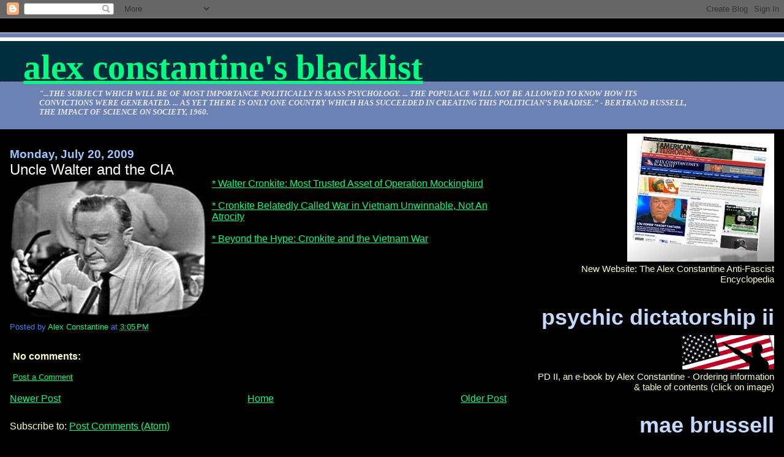

--- FILE ---
content_type: text/html; charset=UTF-8
request_url: https://aconstantineblacklist.blogspot.com/2009/07/uncle-walter-and-cia.html
body_size: 23872
content:
<!DOCTYPE html>
<html dir='ltr'>
<head>
<link href='https://www.blogger.com/static/v1/widgets/2944754296-widget_css_bundle.css' rel='stylesheet' type='text/css'/>
<meta content='text/html; charset=UTF-8' http-equiv='Content-Type'/>
<meta content='blogger' name='generator'/>
<link href='https://aconstantineblacklist.blogspot.com/favicon.ico' rel='icon' type='image/x-icon'/>
<link href='http://aconstantineblacklist.blogspot.com/2009/07/uncle-walter-and-cia.html' rel='canonical'/>
<link rel="alternate" type="application/atom+xml" title="Alex Constantine&#39;s Blacklist - Atom" href="https://aconstantineblacklist.blogspot.com/feeds/posts/default" />
<link rel="alternate" type="application/rss+xml" title="Alex Constantine&#39;s Blacklist - RSS" href="https://aconstantineblacklist.blogspot.com/feeds/posts/default?alt=rss" />
<link rel="service.post" type="application/atom+xml" title="Alex Constantine&#39;s Blacklist - Atom" href="https://www.blogger.com/feeds/8328487590361973275/posts/default" />

<link rel="alternate" type="application/atom+xml" title="Alex Constantine&#39;s Blacklist - Atom" href="https://aconstantineblacklist.blogspot.com/feeds/5602577446058772993/comments/default" />
<!--Can't find substitution for tag [blog.ieCssRetrofitLinks]-->
<link href='https://blogger.googleusercontent.com/img/b/R29vZ2xl/AVvXsEgOlAq5VmbAoTXH3PGTwDMBJNKuvl-maGrwtuxts6sSaFiPi5psREu7e2irKc4_OROjVNFTNYn40D_BkYPCwFqg9wP0FBhjMifR7HQGIyCOdSEjvSuNtzU9DikGHFgKnMT7AqkaEjw9IoAj/s320/cronkite_w_bio1.jpg' rel='image_src'/>
<meta content='http://aconstantineblacklist.blogspot.com/2009/07/uncle-walter-and-cia.html' property='og:url'/>
<meta content='Uncle Walter and the CIA' property='og:title'/>
<meta content='* Walter Cronkite: Most Trusted Asset of Operation Mockingbird  * Cronkite Belatedly Called War in Vietnam Unwinnable, Not An Atrocity * Bey...' property='og:description'/>
<meta content='https://blogger.googleusercontent.com/img/b/R29vZ2xl/AVvXsEgOlAq5VmbAoTXH3PGTwDMBJNKuvl-maGrwtuxts6sSaFiPi5psREu7e2irKc4_OROjVNFTNYn40D_BkYPCwFqg9wP0FBhjMifR7HQGIyCOdSEjvSuNtzU9DikGHFgKnMT7AqkaEjw9IoAj/w1200-h630-p-k-no-nu/cronkite_w_bio1.jpg' property='og:image'/>
<title>Alex Constantine's Blacklist: Uncle Walter and the CIA</title>
<style id='page-skin-1' type='text/css'><!--
/*
* Blogger Template Style
*
* Jellyfish
* by Jason Sutter
*/
body {
margin: 0px;
padding: 0px;
background: #000000;
color: #ffffcc;
font: normal normal 99% Arial, sans-serif;
}
a:link,
a:visited,
a:active {
color: #00FF80;
}
a img {
border: 0;
}
@media all {
div#main-wrapper {
float: left;
width: 65%;
padding-top: 20px;
padding-right: 1em;
padding-bottom: 0;
padding-left: 0;
word-wrap: break-word; /* fix for long text breaking sidebar float in IE */
overflow: hidden;     /* fix for long non-text content breaking IE sidebar float */
}
div#sidebar-wrapper {
margin: 0px;
text-align: left;
}
div#sidebar {
width: 32%;
float: right;
word-wrap: break-word; /* fix for long text breaking sidebar float in IE */
overflow: hidden;     /* fix for long non-text content breaking IE sidebar float */
}
}
#content-wrapper {
margin-right: 1em;
margin-left: 1em;
}
@media handheld {
div#main-wrapper {
float:none;
width:90%;
}
div#sidebar-wrapper {
margin-left:5%;
}
}
h1,h2,h3,h4 {
padding:0px;
margin:0px;
}
#header {
padding-top:7px;
padding-right:0px;
padding-bottom:20px;
padding-left:0px;
margin-top:23px;
margin-right:0px;
margin-bottom:0px;
margin-left:0px;
border-top:1px solid #eeeeee;
background: #6C82B5;
color: #e6e6e6;
}
h1 a:visited {
text-decoration: none;
color: #ffffff;
}
h1 {
padding-left: 3%;
padding-top: 20px;
border-bottom: dotted 1px #000000;
border-top: solid 6px #ffffff;
color: #ffffff;
background: #002E3F;
text-transform:lowercase;
font: normal bold 358% Times, serif;
line-height: 0.8em;
}
.description {
padding:0px;
margin-top:1em;
margin-right:12%;
margin-bottom:0px;
margin-left:5%;
color: #e6e6e6;
background:transparent;
text-transform:uppercase;
font: italic bold 79% Times, serif;
}
h3 {
color: #ffffff;
font-weight:normal;
font-size: 150%;
}
h3.post-title a {
color: #ffffff;
}
.Blog h2.date-header {
margin-top:10px;
margin-right:0px;
margin-bottom:0px;
margin-left:0px;
color: #99C9FF;
font-size:120%;
text-align: left;
text-transform:none;
font-weight: bold;
}
#sidebar .widget {
margin-top: 0px;
margin-right: 0px;
margin-bottom: 33px;
margin-left: 0px;
padding: 0px;
font-size: 95%;
text-align: right;
}
#sidebar ul {
list-style-type: none;
margin-top: 0;
}
#sidebar li {
margin: 0px;
padding: 0px;
list-style-type: none;
}
@media all {
.widget h2 {
color: #C3D9FF;
font-size: 240%;
text-align:right;
text-transform:lowercase;
}
}
@media handheld {
.widget h2 {
text-align:left;
}
#sidebar {
text-align:left;
}
}
.post {
margin-top:0px;
margin-right:0px;
margin-bottom:30px;
margin-left:0px;
font-size:100%;
}
.post strong {
font-weight: bold;
}
#sidebar a:link,
#sidebar a:visited {
color: #80ddff;
}
#sidebar a:hover {
text-decoration: none;
}
pre,code,strike {
color: #666666;
}
.post-footer {
padding: 0px;
margin: 0px;
color: #3D81EE;
font-size: 80%;
}
.post-footer a {
text-decoration:none;
}
.post-footer a:hover {
text-decoration:underline;
}
#comments {
padding-top: 2px;
padding-right: 0px;
padding-bottom: 2px;
padding-left: 5px;
font-weight: normal;
}
.comment-author {
margin-top: 20px;
}
.comment-body {
margin-top: 10px;
font-size: 100%;
}
.comment-footer {
margin-right: 10px;
display: inline;
padding: 0px;
color: #3D81EE;
font-size: 80%;
font-family: Lucida Grande,MS Sans Serif,Lucida Sans Unicode,Verdana,Geneva,Lucida,Arial,Helvetica,Sans-Serif;
}
.deleted-comment {
font-style:italic;
color:gray;
}
.comment-link {
margin-left: .6em;
}
.profile-img {
margin-top: 0;
margin-right: 0;
margin-bottom: 5px;
margin-left: 5px;
float: right;
}
.Profile dd {
margin: 0;
padding: 0;
}
.BlogArchive #ArchiveList {
float: right;
}
.widget-content {
margin-top: 0.5em;
}
@media handheld {
.Profile img {
float:none;
}
.Profile {
text-align:left;
}
}
.feed-links {
clear: both;
line-height: 2.5em;
}
#blog-pager-newer-link {
float: left;
}
#blog-pager-older-link {
float: right;
}
#blog-pager {
text-align: center;
}
.clear {
clear: both;
}
/** Tweaks for subscribe widget */
.widget-content .subscribe-wrapper {
float: right;
clear: right;
margin: .2em;
font-family: Arial,Sans-Serif;
}
/** Tweaks for layout editor mode */
body#layout #outer-wrapper {
margin-top: 10px;
}
body#layout #main-wrapper,
body#layout #header {
margin-top: 0;
padding-top: 0;
}

--></style>
<link href='https://www.blogger.com/dyn-css/authorization.css?targetBlogID=8328487590361973275&amp;zx=feeaddee-4ca4-4b34-a0ee-6df1311e078e' media='none' onload='if(media!=&#39;all&#39;)media=&#39;all&#39;' rel='stylesheet'/><noscript><link href='https://www.blogger.com/dyn-css/authorization.css?targetBlogID=8328487590361973275&amp;zx=feeaddee-4ca4-4b34-a0ee-6df1311e078e' rel='stylesheet'/></noscript>
<meta name='google-adsense-platform-account' content='ca-host-pub-1556223355139109'/>
<meta name='google-adsense-platform-domain' content='blogspot.com'/>

</head>
<body>
<div class='navbar section' id='navbar'><div class='widget Navbar' data-version='1' id='Navbar1'><script type="text/javascript">
    function setAttributeOnload(object, attribute, val) {
      if(window.addEventListener) {
        window.addEventListener('load',
          function(){ object[attribute] = val; }, false);
      } else {
        window.attachEvent('onload', function(){ object[attribute] = val; });
      }
    }
  </script>
<div id="navbar-iframe-container"></div>
<script type="text/javascript" src="https://apis.google.com/js/platform.js"></script>
<script type="text/javascript">
      gapi.load("gapi.iframes:gapi.iframes.style.bubble", function() {
        if (gapi.iframes && gapi.iframes.getContext) {
          gapi.iframes.getContext().openChild({
              url: 'https://www.blogger.com/navbar/8328487590361973275?po\x3d5602577446058772993\x26origin\x3dhttps://aconstantineblacklist.blogspot.com',
              where: document.getElementById("navbar-iframe-container"),
              id: "navbar-iframe"
          });
        }
      });
    </script><script type="text/javascript">
(function() {
var script = document.createElement('script');
script.type = 'text/javascript';
script.src = '//pagead2.googlesyndication.com/pagead/js/google_top_exp.js';
var head = document.getElementsByTagName('head')[0];
if (head) {
head.appendChild(script);
}})();
</script>
</div></div>
<div id='outer-wrapper'><div id='wrap2'>
<!-- skip links for text browsers -->
<span id='skiplinks' style='display:none;'>
<a href='#main'>skip to main </a> |
      <a href='#sidebar'>skip to sidebar</a>
</span>
<div id='header-wrapper'>
<div class='header section' id='header'><div class='widget Header' data-version='1' id='Header1'>
<div id='header-inner'>
<div class='titlewrapper'>
<h1 class='title'>
<a href='https://aconstantineblacklist.blogspot.com/'>
Alex Constantine's Blacklist
</a>
</h1>
</div>
<div class='descriptionwrapper'>
<p class='description'><span>"...the subject which will be of most importance politically is Mass Psychology. ... The populace will not be allowed to know how its convictions were generated. ... As yet there is only one country which has succeeded in creating this politician&#8217;s paradise.&#8221; - Bertrand Russell, The Impact of Science on Society, 1960.</span></p>
</div>
</div>
</div></div>
</div>
<div id='content-wrapper'>
<div id='crosscol-wrapper' style='text-align:center'>
<div class='crosscol no-items section' id='crosscol'></div>
</div>
<div id='main-wrapper'>
<div class='main section' id='main'><div class='widget Blog' data-version='1' id='Blog1'>
<div class='blog-posts hfeed'>

          <div class="date-outer">
        
<h2 class='date-header'><span>Monday, July 20, 2009</span></h2>

          <div class="date-posts">
        
<div class='post-outer'>
<div class='post hentry uncustomized-post-template' itemprop='blogPost' itemscope='itemscope' itemtype='http://schema.org/BlogPosting'>
<meta content='https://blogger.googleusercontent.com/img/b/R29vZ2xl/AVvXsEgOlAq5VmbAoTXH3PGTwDMBJNKuvl-maGrwtuxts6sSaFiPi5psREu7e2irKc4_OROjVNFTNYn40D_BkYPCwFqg9wP0FBhjMifR7HQGIyCOdSEjvSuNtzU9DikGHFgKnMT7AqkaEjw9IoAj/s320/cronkite_w_bio1.jpg' itemprop='image_url'/>
<meta content='8328487590361973275' itemprop='blogId'/>
<meta content='5602577446058772993' itemprop='postId'/>
<a name='5602577446058772993'></a>
<h3 class='post-title entry-title' itemprop='name'>
Uncle Walter and the CIA
</h3>
<div class='post-header'>
<div class='post-header-line-1'></div>
</div>
<div class='post-body entry-content' id='post-body-5602577446058772993' itemprop='description articleBody'>
<a href="https://blogger.googleusercontent.com/img/b/R29vZ2xl/AVvXsEgOlAq5VmbAoTXH3PGTwDMBJNKuvl-maGrwtuxts6sSaFiPi5psREu7e2irKc4_OROjVNFTNYn40D_BkYPCwFqg9wP0FBhjMifR7HQGIyCOdSEjvSuNtzU9DikGHFgKnMT7AqkaEjw9IoAj/s1600-h/cronkite_w_bio1.jpg"><img alt="" border="0" id="BLOGGER_PHOTO_ID_5360667492810588578" src="https://blogger.googleusercontent.com/img/b/R29vZ2xl/AVvXsEgOlAq5VmbAoTXH3PGTwDMBJNKuvl-maGrwtuxts6sSaFiPi5psREu7e2irKc4_OROjVNFTNYn40D_BkYPCwFqg9wP0FBhjMifR7HQGIyCOdSEjvSuNtzU9DikGHFgKnMT7AqkaEjw9IoAj/s320/cronkite_w_bio1.jpg" style="float:left; margin:0 10px 10px 0;cursor:pointer; cursor:hand;width: 320px; height: 226px;" /></a><a href="http://constantineinstitute.blogspot.com/2009/07/walter-cronkite-most-trusted-asset-of.html">* Walter Cronkite: Most Trusted Asset of Operation Mockingbird</a> <br /><br /><a href="http://constantineinstitute.blogspot.com/2009/07/cronkite-belatedly-called-war-in.html">* Cronkite Belatedly Called War in Vietnam Unwinnable, Not An Atrocity </a><br /><br /><a href="http://www.guernicamag.com/blog/1162/norman_solomon_beyond_the_hype/">* Beyond the Hype: Cronkite and the Vietnam War</a>
<div style='clear: both;'></div>
</div>
<div class='post-footer'>
<div class='post-footer-line post-footer-line-1'>
<span class='post-author vcard'>
Posted by
<span class='fn' itemprop='author' itemscope='itemscope' itemtype='http://schema.org/Person'>
<meta content='https://www.blogger.com/profile/10270988000562980128' itemprop='url'/>
<a class='g-profile' href='https://www.blogger.com/profile/10270988000562980128' rel='author' title='author profile'>
<span itemprop='name'>Alex Constantine</span>
</a>
</span>
</span>
<span class='post-timestamp'>
at
<meta content='http://aconstantineblacklist.blogspot.com/2009/07/uncle-walter-and-cia.html' itemprop='url'/>
<a class='timestamp-link' href='https://aconstantineblacklist.blogspot.com/2009/07/uncle-walter-and-cia.html' rel='bookmark' title='permanent link'><abbr class='published' itemprop='datePublished' title='2009-07-20T15:05:00-07:00'>3:05&#8239;PM</abbr></a>
</span>
<span class='post-comment-link'>
</span>
<span class='post-icons'>
<span class='item-control blog-admin pid-1978336868'>
<a href='https://www.blogger.com/post-edit.g?blogID=8328487590361973275&postID=5602577446058772993&from=pencil' title='Edit Post'>
<img alt='' class='icon-action' height='18' src='https://resources.blogblog.com/img/icon18_edit_allbkg.gif' width='18'/>
</a>
</span>
</span>
<div class='post-share-buttons goog-inline-block'>
</div>
</div>
<div class='post-footer-line post-footer-line-2'>
<span class='post-labels'>
</span>
</div>
<div class='post-footer-line post-footer-line-3'>
<span class='post-location'>
</span>
</div>
</div>
</div>
<div class='comments' id='comments'>
<a name='comments'></a>
<h4>No comments:</h4>
<div id='Blog1_comments-block-wrapper'>
<dl class='avatar-comment-indent' id='comments-block'>
</dl>
</div>
<p class='comment-footer'>
<a href='https://www.blogger.com/comment/fullpage/post/8328487590361973275/5602577446058772993' onclick='javascript:window.open(this.href, "bloggerPopup", "toolbar=0,location=0,statusbar=1,menubar=0,scrollbars=yes,width=640,height=500"); return false;'>Post a Comment</a>
</p>
</div>
</div>

        </div></div>
      
</div>
<div class='blog-pager' id='blog-pager'>
<span id='blog-pager-newer-link'>
<a class='blog-pager-newer-link' href='https://aconstantineblacklist.blogspot.com/2009/07/conservative-free-republic-blog-in-free.html' id='Blog1_blog-pager-newer-link' title='Newer Post'>Newer Post</a>
</span>
<span id='blog-pager-older-link'>
<a class='blog-pager-older-link' href='https://aconstantineblacklist.blogspot.com/2009/07/ig-farben-and-nazi-origin-of-water.html' id='Blog1_blog-pager-older-link' title='Older Post'>Older Post</a>
</span>
<a class='home-link' href='https://aconstantineblacklist.blogspot.com/'>Home</a>
</div>
<div class='clear'></div>
<div class='post-feeds'>
<div class='feed-links'>
Subscribe to:
<a class='feed-link' href='https://aconstantineblacklist.blogspot.com/feeds/5602577446058772993/comments/default' target='_blank' type='application/atom+xml'>Post Comments (Atom)</a>
</div>
</div>
</div></div>
</div>
<div id='sidebar-wrapper'>
<div class='sidebar section' id='sidebar'><div class='widget Image' data-version='1' id='Image16'>
<div class='widget-content'>
<a href='http://www.theworldismycountry.org/'>
<img alt='' height='209' id='Image16_img' src='https://blogger.googleusercontent.com/img/b/R29vZ2xl/AVvXsEiPxwmrWllKqjKSM_DA8CYdkDk970quETGHrzK-OLDvTvD-nDoD_tl-CLA8SAnYSX5YGKAo8WUhCoBdocQmGQrg5RF6D3GVqPAtqOZtm7mOZe7NR18ZsTxoiUGcSa18DsD0_KAVvVOSFjE/s1600-r/NewSiteAd.jpg' width='240'/>
</a>
<br/>
<span class='caption'>New Website: The Alex Constantine Anti-Fascist Encyclopedia</span>
</div>
<div class='clear'></div>
</div><div class='widget Image' data-version='1' id='Image10'>
<h2>Psychic Dictatorship II</h2>
<div class='widget-content'>
<a href='http://aconstantineblacklist.blogspot.com/2007/11/psychic-dictatorship-in-usa-ii.html'>
<img alt='Psychic Dictatorship II' height='56' id='Image10_img' src='https://blogger.googleusercontent.com/img/b/R29vZ2xl/AVvXsEgcOFFBWmoh1Bz4bJB1XfESuQkCiIq1ZI2nmEvu64b5xEOBy-AU580DzxTSd_xNWq4gZ3Rq4af55KSwsDmCEWpcZ5Zqo7uyvye9NrE3yADYMmAgE8I21dg1IZ_X3l-9fY2R7yYPgFyHWdbG/s232/imgforgoffrevision.gif' width='150'/>
</a>
<br/>
<span class='caption'>PD II, an e-book by Alex Constantine - Ordering information & table of contents (click on image)</span>
</div>
<div class='clear'></div>
</div><div class='widget Image' data-version='1' id='Image9'>
<h2>Mae Brussell</h2>
<div class='widget-content'>
<a href='http://aconstantineblacklist.blogspot.com/2007/10/fascism-in-america-essential-mae_7826.html'>
<img alt='Mae Brussell' height='256' id='Image9_img' src='https://blogger.googleusercontent.com/img/b/R29vZ2xl/AVvXsEhpkXXdBflc-VglM5O6U_0J6kb9ZMDt0pAK0ZbXPjEMHbwEbmiwFuZTy3FLTYrUW_lgrs-R1URhbYk4qolmPpUWsXgNjYQmR7wAoliScZlnCEq_9xBzIQKrYS002CqLIUogKoc04v5ieTF5/s1600-r/rosemerica-thumb.jpg' width='422'/>
</a>
<br/>
<span class='caption'>FASCISM IN AMERICA: The Essential Mae Brussell, edited by Alex Constantine; CD E-book ordering information (click on image)</span>
</div>
<div class='clear'></div>
</div><div class='widget LinkList' data-version='1' id='LinkList7'>
<h2>AC Blogs</h2>
<div class='widget-content'>
<ul>
<li><a href='http://www.alexconstantine.blogspot.com/'>AC's Anti-Fascist Research Bin</a></li>
<li><a href='http://constantineinstitute.blogspot.com/'>The Constantine Institute for Advanced Media Studies (CIAMS)</a></li>
<li><a href='http://truthmovecom.blogspot.com/'>AC'S 9/11 TRUTHMOVE</a></li>
<li><a href='http://alexconstantiemusic.blogspot.com/'>AC's Musica Blog</a></li>
</ul>
<div class='clear'></div>
</div>
</div><div class='widget Image' data-version='1' id='Image14'>
<div class='widget-content'>
<img alt='' height='150' id='Image14_img' src='https://blogger.googleusercontent.com/img/b/R29vZ2xl/AVvXsEiueULhtqaM22OnP4sOX5gnVCWV_lPdwHtfVd-TiLgR7QdvToLeQ8WaJdopzGMD6Y8Vo1HVeVnKvRZxf228wbH55Z_s6JPalxhsB6w7oJUfKv89SWm-BeD6wODwo7HX5At0fjECz9_6umL-/s239/9780393336658.jpg' width='100'/>
<br/>
</div>
<div class='clear'></div>
</div><div class='widget LinkList' data-version='1' id='LinkList26'>
<div class='widget-content'>
<ul>
<li><a href='http://alexconstantine.blogspot.com/2009/11/politics-of-heroin-at-fox-news-rupert.html'>* The Politics of Heroin at Fox News - Rupert Murdoch, the CIA, Shackley, Nugan Hand Bank &amp; Crimes of Patriots</a></li>
<li><a href='http://alexconstantine.blogspot.com/2009/10/cia-drugs-and-australian-killer-cop.html'>* The CIA, Drugs, and An Australian Killer Cop (Nugan Hand)</a></li>
</ul>
<div class='clear'></div>
</div>
</div><div class='widget LinkList' data-version='1' id='LinkList16'>
<div class='widget-content'>
<ul>
<li><a href='http://aconstantineblacklist.blogspot.com/2008/04/list-of-272-republican-criminals.html'>Republicans are Criminals</a></li>
</ul>
<div class='clear'></div>
</div>
</div><div class='widget Image' data-version='1' id='Image13'>
<div class='widget-content'>
<a href='http://alexconstantine.blogspot.com/2009/04/book-review-third-reich-at-war.html'>
<img alt='' height='234' id='Image13_img' src='https://blogger.googleusercontent.com/img/b/R29vZ2xl/AVvXsEit7aSoYYYqPGqoLwdDkNCG_OXX-UCWujEA5ausZozeZlLKCXfGY9ZPtydFTpA62XIPdUUXZdOGSKrj9-5s1_1rVgwDOUoQMfGrCUWeD3uc2cd7HtvZDwGo7R5nFKk4LXAuqH1jNW12210/s234/nazi_banners_down.jpg' width='202'/>
</a>
<br/>
</div>
<div class='clear'></div>
</div><div class='widget LinkList' data-version='1' id='LinkList22'>
<div class='widget-content'>
<ul>
<li><a href='http://aconstantineblacklist.blogspot.com/2009/08/washington-state-gop-county-council.html'>Washington State: GOP County Council Candidate Pled Guilty to Incest with Nine Year-Old Daughter in 1983</a></li>
</ul>
<div class='clear'></div>
</div>
</div><div class='widget Image' data-version='1' id='Image8'>
<div class='widget-content'>
<a href='http://aconstantineblacklist.blogspot.com/2009/08/man-who-made-sarah-palin.html'>
<img alt='' height='113' id='Image8_img' src='https://blogger.googleusercontent.com/img/b/R29vZ2xl/AVvXsEgy9OaWu9wY0bX9EAHg6g5CBosR9fLTNjdWyQ98qlzXr8DhPSXR8a2mx7Sb9JKNl3oYpSG_wGN79twtlNQjEQpsHi3eWzlpqh8VeaLY6qbJnHnLmpZl5m7SMc7lFGKAwCBSeFMC0CKI0Zem/s238/2956189505_8825d29fb4.jpg' width='150'/>
</a>
<br/>
<span class='caption'>The Man who Made Sarah Palin</span>
</div>
<div class='clear'></div>
</div><div class='widget Image' data-version='1' id='Image2'>
<div class='widget-content'>
<a href='http://aconstantineblacklist.blogspot.com/2008/07/who-claims-that-mac-wallace-killed-jfk.html'>
<img alt='' height='247' id='Image2_img' src='https://blogger.googleusercontent.com/img/b/R29vZ2xl/AVvXsEimvude7lFDirtyAUo6fKs9-EmGvfBZALiNHWZp314Jrtf1-G5GDVTSxXVBw3nCDR3h7Lk1gmxB5lxcWn1FXebbMFY4uI8YGAFQL1tBOTNiuaDte-6cGxdxo-hSB9ncMm7tBS7WfYuWr9Qs/s1600-r/NSRP003K_LARGE.JPG' width='299'/>
</a>
<br/>
<span class='caption'>Who Claims that Mac Wallace Killed JFK for LBJ?</span>
</div>
<div class='clear'></div>
</div><div class='widget LinkList' data-version='1' id='LinkList23'>
<h2>hard reign</h2>
<div class='widget-content'>
<ul>
<li><a href='http://alexconstantine.blogspot.com/2009/12/american-sponsorship-of-global.html'>American Sponsorship of Global Terrorism</a></li>
<li><a href='http://alexconstantine.blogspot.com/2009/12/usaid-officer-arrested-qwith-terrorists.html'>USAID Officer Arrested with Terrorists in Islamabad</a></li>
<li><a href='http://alexconstantine.blogspot.com/2009/12/lou-dobbs-chats-with-cnbc.html'>Lou Dobbs' Spokesman, Knight of Malta Robert Dilenschneider</a></li>
<li><a href='http://alexconstantine.blogspot.com/2009/12/condors-come-home-to-roost.html'>When the CONDORS Come Home to Roost</a></li>
<li><a href='http://aconstantineblacklist.blogspot.com/2009/10/condor-2009-john-negroponte-advises.html'>CONDOR 2009: John Negroponte Advises Honduran Coup Leaders</a></li>
<li><a href='http://aconstantineblacklist.blogspot.com/2009/10/indicted-ex-dea-boss-turns-himself-in.html'>Indicted Miami Ex-DEA Boss Turns Himself In</a></li>
<li><a href='http://alexconstantine.blogspot.com/2009/11/two-fake-books-on-kennedy-assassination.html'>Two Fake Books on the Kennedy Assassination, Ultimate Sacrifice &amp; Legacy of Secrecy, Move the Onus from CIA to Mafia</a></li>
<li><a href='http://aconstantineblacklist.blogspot.com/2009/08/cia-fabricated-lockerbie-evidence.html'>CIA Fabricated Lockerbie Evidence</a></li>
<li><a href='http://alexconstantine.blogspot.com/2009/11/black-panthers-assassinated-by-state.html'>Black Panthers: Assassinated by the State - The Federally Sanctioned Murder of Fred Hampton</a></li>
<li><a href='http://alexconstantine.blogspot.com/2009/11/black-panthers-omaha-two-were-targets.html'>Black Panthers: Omaha Two were Targets of a Secret Police Task Force Codenamed "Domino"</a></li>
<li><a href='http://alexconstantine.blogspot.com/2009/12/kwanzaa-cia-creation-to-promote-racial.html'>Kwanzaa: A CIA Creation to Promote Racial Separation</a></li>
<li><a href='http://alexconstantine.blogspot.com/2009/11/former-uk-ambassador-cia-sent-people-to.html'>Former UK ambassador: CIA sent people to be &#8216;raped with broken bottles&#8217;</a></li>
<li><a href='http://alexconstantine.blogspot.com/2009/09/did-henry-kissinger-really-plan.html'>Did Henry Kissinger Really Plan &#8216;An Accident&#8217; for Bud Zumwalt?</a></li>
<li><a href='http://www.presstv.ir/detail.aspx?id=102887&sectionid=3510203'>Blackwater used 'child prostitutes in Iraq'</a></li>
<li><a href='http://aconstantineblacklist.blogspot.com/2009/07/first-cia-assassination-abcs-george.html'>The First CIA Assassination: CBS Reporter George Polk</a></li>
<li><a href='http://aconstantineblacklist.blogspot.com/2009/07/paul-wellstone-murder-revisited.html'>The Paul Wellstone Murder Revisited</a></li>
<li><a href='http://aconstantineblacklist.blogspot.com/2009/08/pfizer-defends-ex-cia-agent-who.html'>Pfizer Defends Ex-CIA Agent Who "Terrified" Neurontin Witness</a></li>
<li><a href='http://aconstantineblacklist.blogspot.com/2009/06/von-brunn-and-reagan-aide-todd-blodgett.html'>Holocaust Memorial Killer James Von Brunn &amp; Reagan Aide Todd Blodgett of the Omaha Lincoln Savings/Washington Call Boy Scandals</a></li>
<li><a href='http://aconstantineblacklist.blogspot.com/2009/07/latest-ritual-abuse-whitewash.html'>The Latest Ritual Abuse Whitewash</a></li>
<li><a href='http://alexconstantine.blogspot.com/2009/07/nazi-monster-recruited-by-mi6-to-spy.html'>The Nazi Monster Recruited by MI6 to Spy for Britain</a></li>
</ul>
<div class='clear'></div>
</div>
</div><div class='widget Image' data-version='1' id='Image15'>
<div class='widget-content'>
<a href='http://alexconstantine.blogspot.com/2009/07/dublins-dirty-little-secret.html'>
<img alt='' height='197' id='Image15_img' src='https://blogger.googleusercontent.com/img/b/R29vZ2xl/AVvXsEhuIn-40KNI7p7bp054eFuqsSKT-cvz6s4ZCaXaKCyA2OsleDOVR5HDHBnpHJlbhdyf7REP49AqbfxbfUimMsRc5-22ofbGhEMaQYO1Bbjoyi_KeGLxptX4ioEgSTAptIgm66ehsvM3aioX/s239/1224250318117_1.jpg' width='150'/>
</a>
<br/>
<span class='caption'>Dublin's Dirty Little Secret (click on Nazi scum)</span>
</div>
<div class='clear'></div>
</div><div class='widget Image' data-version='1' id='Image12'>
<div class='widget-content'>
<a href='http://aconstantineblacklist.blogspot.com/2009/02/profiles-of-americas-beloved-tv_08.html'>
<img alt='' height='100' id='Image12_img' src='https://blogger.googleusercontent.com/img/b/R29vZ2xl/AVvXsEhZrkHV2mCrjV8lzRlgXImnGyNk2nWxxEg50-wHCu-GOBZWMZJSFQu-xWSA_plGtfWx1zQLGIyTN0Qx-JnlIcj5Tg-OCmkIx8CYPC5BKBRTL4Mf62fCVmMTePPcIs5_Jnmd_VqLbygB_hG-/s150/planetary.jpg' width='150'/>
</a>
<br/>
<span class='caption'>It's a Strange World</span>
</div>
<div class='clear'></div>
</div><div class='widget LinkList' data-version='1' id='LinkList19'>
<div class='widget-content'>
<ul>
<li><a href='http://aconstantineblacklist.blogspot.com/2009/06/suppressed-fact-100-deaths-by-us.html'>The Suppressed Fact: 100 Deaths by U.S. Torture</a></li>
</ul>
<div class='clear'></div>
</div>
</div><div class='widget LinkList' data-version='1' id='LinkList12'>
<div class='widget-content'>
<ul>
<li><a href='http://alexconstantine.blogspot.com/2009/05/edwin-blacks-plan.html'>Op-Ed: American Corporate Complicity Created Undeniable Nazi Nexus, by Edwin Black</a></li>
</ul>
<div class='clear'></div>
</div>
</div><div class='widget BlogArchive' data-version='1' id='BlogArchive1'>
<h2>More Undesirables</h2>
<div class='widget-content'>
<div id='ArchiveList'>
<div id='BlogArchive1_ArchiveList'>
<ul class='hierarchy'>
<li class='archivedate collapsed'>
<a class='toggle' href='javascript:void(0)'>
<span class='zippy'>

        &#9658;&#160;
      
</span>
</a>
<a class='post-count-link' href='https://aconstantineblacklist.blogspot.com/2010/'>
2010
</a>
<span class='post-count' dir='ltr'>(22)</span>
<ul class='hierarchy'>
<li class='archivedate collapsed'>
<a class='toggle' href='javascript:void(0)'>
<span class='zippy'>

        &#9658;&#160;
      
</span>
</a>
<a class='post-count-link' href='https://aconstantineblacklist.blogspot.com/2010/01/'>
January
</a>
<span class='post-count' dir='ltr'>(22)</span>
</li>
</ul>
</li>
</ul>
<ul class='hierarchy'>
<li class='archivedate expanded'>
<a class='toggle' href='javascript:void(0)'>
<span class='zippy toggle-open'>

        &#9660;&#160;
      
</span>
</a>
<a class='post-count-link' href='https://aconstantineblacklist.blogspot.com/2009/'>
2009
</a>
<span class='post-count' dir='ltr'>(1333)</span>
<ul class='hierarchy'>
<li class='archivedate collapsed'>
<a class='toggle' href='javascript:void(0)'>
<span class='zippy'>

        &#9658;&#160;
      
</span>
</a>
<a class='post-count-link' href='https://aconstantineblacklist.blogspot.com/2009/11/'>
November
</a>
<span class='post-count' dir='ltr'>(110)</span>
</li>
</ul>
<ul class='hierarchy'>
<li class='archivedate collapsed'>
<a class='toggle' href='javascript:void(0)'>
<span class='zippy'>

        &#9658;&#160;
      
</span>
</a>
<a class='post-count-link' href='https://aconstantineblacklist.blogspot.com/2009/10/'>
October
</a>
<span class='post-count' dir='ltr'>(115)</span>
</li>
</ul>
<ul class='hierarchy'>
<li class='archivedate collapsed'>
<a class='toggle' href='javascript:void(0)'>
<span class='zippy'>

        &#9658;&#160;
      
</span>
</a>
<a class='post-count-link' href='https://aconstantineblacklist.blogspot.com/2009/09/'>
September
</a>
<span class='post-count' dir='ltr'>(110)</span>
</li>
</ul>
<ul class='hierarchy'>
<li class='archivedate collapsed'>
<a class='toggle' href='javascript:void(0)'>
<span class='zippy'>

        &#9658;&#160;
      
</span>
</a>
<a class='post-count-link' href='https://aconstantineblacklist.blogspot.com/2009/08/'>
August
</a>
<span class='post-count' dir='ltr'>(134)</span>
</li>
</ul>
<ul class='hierarchy'>
<li class='archivedate expanded'>
<a class='toggle' href='javascript:void(0)'>
<span class='zippy toggle-open'>

        &#9660;&#160;
      
</span>
</a>
<a class='post-count-link' href='https://aconstantineblacklist.blogspot.com/2009/07/'>
July
</a>
<span class='post-count' dir='ltr'>(167)</span>
<ul class='posts'>
<li><a href='https://aconstantineblacklist.blogspot.com/2009/07/creepy-news-corpsthuggish-business.html'>Creepy News Corps.&#39; Thuggish Business Tactics</a></li>
<li><a href='https://aconstantineblacklist.blogspot.com/2009/07/letter-us-and-assassinations-story-from.html'>Letter - The U.S. and Assassinations: A Story From...</a></li>
<li><a href='https://aconstantineblacklist.blogspot.com/2009/07/right-wing-death-squads-starting-up-in.html'>Right-Wing Death Squads Starting up in Honduras</a></li>
<li><a href='https://aconstantineblacklist.blogspot.com/2009/07/valassis-wins-300m-in-lawsuit-vs.html'>Valassis Wins $300M In Lawsuit Vs. Murdoch News Co...</a></li>
<li><a href='https://aconstantineblacklist.blogspot.com/2009/07/family-lawmakers-part-of-secret_31.html'>The &quot;Family&quot;: Lawmakers Part of Secret &quot;Christian ...</a></li>
<li><a href='https://aconstantineblacklist.blogspot.com/2009/07/dyncorp-takes-afghanistan.html'>DynCorp Takes Afghanistan</a></li>
<li><a href='https://aconstantineblacklist.blogspot.com/2009/07/agent-orange-and-dioxins-most.html'>&quot;Agent Orange and Dioxins: The Most Destructive, P...</a></li>
<li><a href='https://aconstantineblacklist.blogspot.com/2009/07/conrad-murrays-record-reveals-liens.html'>Dr. Murray&#39;s Rap Sheet/The Return of Marcia Clark/...</a></li>
<li><a href='https://aconstantineblacklist.blogspot.com/2009/07/clinton-wont-comment-on-report-she.html'>Clinton won&#39;t Comment on Report she tried to Deep-...</a></li>
<li><a href='https://aconstantineblacklist.blogspot.com/2009/07/latest-ritual-abuse-whitewash.html'>The Latest Ritual Abuse Whitewash</a></li>
<li><a href='https://aconstantineblacklist.blogspot.com/2009/07/jane-harman-what-cia-didnt-tell.html'>Jane Harman: What the CIA didn&#39;t Tell Congress</a></li>
<li><a href='https://aconstantineblacklist.blogspot.com/2009/07/center-for-democracy-and-technology.html'>Center for Democracy and Technology Report - EINST...</a></li>
<li><a href='https://aconstantineblacklist.blogspot.com/2009/07/blog-post_9035.html'>Health Care: A New Spirit of Bipartisanship in Was...</a></li>
<li><a href='https://aconstantineblacklist.blogspot.com/2009/07/trial-starts-for-contractor-with-ties.html'>Trial Starts for Contractor with Ties to Murtha</a></li>
<li><a href='https://aconstantineblacklist.blogspot.com/2009/07/mourning-michael-jackson-ignoring.html'>Mourning Michael Jackson, Ignoring the Afghan Dead</a></li>
<li><a href='https://aconstantineblacklist.blogspot.com/2009/07/family-lawmakers-part-of-secret.html'>The &quot;Family&quot;: Lawmakers Part of Secret &quot;Christian ...</a></li>
<li><a href='https://aconstantineblacklist.blogspot.com/2009/07/holt-calls-for-next-church-committee-on.html'>Holt Calls for Next Church Committee on CIA</a></li>
<li><a href='https://aconstantineblacklist.blogspot.com/2009/07/transparent-obama-keeps-cheney-fbi.html'>Transparent Obama Keeps Cheney FBI Interview Secret</a></li>
<li><a href='https://aconstantineblacklist.blogspot.com/2009/07/pravda-hitler-was-hypnotized-during.html'>Pravda: Hitler was Hypnotized During World War I</a></li>
<li><a href='https://aconstantineblacklist.blogspot.com/2009/07/wash-state-army-civilian-employee-spied.html'>Wash. State: Army Civilian Employee Spied on Peace...</a></li>
<li><a href='https://aconstantineblacklist.blogspot.com/2009/07/book-review-leonard-zuskinds-blood-and.html'>Book Review: Leonard Zeskind&#39;s Blood and Politics</a></li>
<li><a href='https://aconstantineblacklist.blogspot.com/2009/07/council-of-conservative-citizens.html'>The Council of Conservative Citizens</a></li>
<li><a href='https://aconstantineblacklist.blogspot.com/2009/07/melbourne-lab-doctors-find-swine-flu.html'>Melbourne Lab, Doctors Find Swine Flu Infections A...</a></li>
<li><a href='https://aconstantineblacklist.blogspot.com/2009/07/hillary-clinton-moved-to-halt.html'>Hillary Clinton Moved to Halt Disclosure of CIA To...</a></li>
<li><a href='https://aconstantineblacklist.blogspot.com/2009/07/blogger-who-threatened-to-kill-judges.html'>Blogger who Threatened to Kill Judges was an on th...</a></li>
<li><a href='https://aconstantineblacklist.blogspot.com/2009/07/formula-one-boss-praises-hitler-why.html'>Formula One Boss Praises Hitler &#8230; Why???</a></li>
<li><a href='https://aconstantineblacklist.blogspot.com/2009/07/video-william-shatner-performs-palins.html'>VIDEO: William Shatner Performs Palin&#8217;s &#8216;Poetry&#8217;</a></li>
<li><a href='https://aconstantineblacklist.blogspot.com/2009/07/mediabistrocom-and-organized-crime.html'>MediaBistro.com and Organized Crime</a></li>
<li><a href='https://aconstantineblacklist.blogspot.com/2009/07/first-cia-assassination-abcs-george.html'>The First CIA Assassination: CBS Reporter George Polk</a></li>
<li><a href='https://aconstantineblacklist.blogspot.com/2009/07/re-michael-jackson-al-malnik-mafia.html'>Re Michael Jackson &amp; Al Malnik, Mafia Successor to...</a></li>
<li><a href='https://aconstantineblacklist.blogspot.com/2009/07/commentary-my-mom-is-torture-loving.html'>Commentary: My Mom Is A Torture Loving, Italian/Ca...</a></li>
<li><a href='https://aconstantineblacklist.blogspot.com/2009/07/washington-posts-aversion-to-word.html'>The Washington Post&#39;s Aversion to the Word &quot;Torture&quot;</a></li>
<li><a href='https://aconstantineblacklist.blogspot.com/2009/07/nsas-cyber-overkill.html'>NSA&#39;s Cyber Overkill</a></li>
<li><a href='https://aconstantineblacklist.blogspot.com/2009/07/posted-by-desta-bishu-ethiopian-review.html'>Ex-CIA agent: Zubaydah waterboarded before DoJ mem...</a></li>
<li><a href='https://aconstantineblacklist.blogspot.com/2009/07/readying-americans-for-dangerous.html'>Readying Americans for Dangerous, Mandatory Vaccin...</a></li>
<li><a href='https://aconstantineblacklist.blogspot.com/2009/07/true-crime-reporter-aphrodite-jones-has.html'>Book Review: Aphrodite Jones&#39;s  &quot;The Michael Jacks...</a></li>
<li><a href='https://aconstantineblacklist.blogspot.com/2009/07/michael-jackson-al-malnik-mafia.html'>Michael Jackson &amp; Al Malnik, Mafia Successor to Me...</a></li>
<li><a href='https://aconstantineblacklist.blogspot.com/2009/07/police-hunt-for-michael-jacksons.html'>Police Hunt for Michael Jackson&#39;s Doctor&#39;s Aide</a></li>
<li><a href='https://aconstantineblacklist.blogspot.com/2009/07/steve-cohen-mafia-millennium-management.html'>Steve Cohen, Mafia, Millennium Management and Dend...</a></li>
<li><a href='https://aconstantineblacklist.blogspot.com/2009/07/top-mafia-figure-tony-gambino.html'>Top Mafia Figure, Tony Gambino, Implicates Vatican...</a></li>
<li><a href='https://aconstantineblacklist.blogspot.com/2009/07/before-fox-news-there-was-gerald-lk.html'>Before Fox News there was GERALD L.K. SMITH - Book...</a></li>
<li><a href='https://aconstantineblacklist.blogspot.com/2009/07/tony-jesis.html'>Tony &amp; Jeezis</a></li>
<li><a href='https://aconstantineblacklist.blogspot.com/2009/07/time-for-jingoism.html'>Time for Jingoism</a></li>
<li><a href='https://aconstantineblacklist.blogspot.com/2009/07/cia-code-expert-found-dead-on-palm.html'>CIA Code Expert Found Dead on Palm Springs Trail</a></li>
<li><a href='https://aconstantineblacklist.blogspot.com/2009/07/flashback-michael-jackson-guilty-as-sin.html'>FLASHBACK: &quot;Michael Jackson Guilty As Sin, Free as...</a></li>
<li><a href='https://aconstantineblacklist.blogspot.com/2009/07/jury-convicts-tony-alamo-for-sex-crimes_25.html'>Jury Convicts Tony Alamo for Sex Crimes</a></li>
<li><a href='https://aconstantineblacklist.blogspot.com/2009/07/family-security-matters-praises-nazi.html'>Family Security Matters Praises Nazi Spy Reinhard ...</a></li>
<li><a href='https://aconstantineblacklist.blogspot.com/2009/07/jury-convicts-tony-alamo-for-sex-crimes.html'>Jury Convicts Tony Alamo for Sex Crimes</a></li>
<li><a href='https://aconstantineblacklist.blogspot.com/2009/07/cop-impersonator-arrested-after-trying.html'>Cop impersonator arrested after trying to stop rea...</a></li>
<li><a href='https://aconstantineblacklist.blogspot.com/2009/07/agencies-to-set-up-mass-swine-flu.html'>Agencies to Set Up Mass Swine Flu Vaccinations</a></li>
<li><a href='https://aconstantineblacklist.blogspot.com/2009/07/torture-at-guantanamo-theme-of-this.html'>Torture at Guantanamo Theme of This Year&#39;s Univers...</a></li>
<li><a href='https://aconstantineblacklist.blogspot.com/2009/07/wehrner-von-brauns-other-uncelebrated.html'>Werhner Von Braun&#39;s Other, Uncelebrated Role in Co...</a></li>
<li><a href='https://aconstantineblacklist.blogspot.com/2009/07/radovan-karadzics-new-age-adventure.html'>Radovan Karadzic&#8217;s New-Age Adventure</a></li>
<li><a href='https://aconstantineblacklist.blogspot.com/2009/07/befuddling-mtv-report-michael-jacksons.html'>MTV: Conrad Murray is/isn&#39;t a Suspect in Homicide ...</a></li>
<li><a href='https://aconstantineblacklist.blogspot.com/2009/07/michael-jacksonfellowship-foundation.html'>Michael Jackson and the Fellowship Foundation Cult...</a></li>
<li><a href='https://aconstantineblacklist.blogspot.com/2009/07/michael-jacksons-bud-uri-geller.html'>Michael Jackson&#39;s Bud URI GELLER Interviewed by ITV</a></li>
<li><a href='https://aconstantineblacklist.blogspot.com/2009/07/death-of-bernard-barker.html'>The Death and Life of Bernard Barker</a></li>
<li><a href='https://aconstantineblacklist.blogspot.com/2009/07/cia-cocaine-and-galbreathes-run.html'>CIA Cocaine and Galbreathe&#39;s Run</a></li>
<li><a href='https://aconstantineblacklist.blogspot.com/2009/07/video-top-nj-religious-and-government.html'>Video: Top NJ Religious and Government Leaders Arr...</a></li>
<li><a href='https://aconstantineblacklist.blogspot.com/2009/07/cias-rupert-murdoch-ted-shackley.html'>The CIA&#39;s Rupert Murdoch &amp; Ted Shackley</a></li>
<li><a href='https://aconstantineblacklist.blogspot.com/2009/07/john-ensigns-letter-to-his-mistress.html'>John Ensign&#39;s Letter to His Mistress</a></li>
<li><a href='https://aconstantineblacklist.blogspot.com/2009/07/kkk-vs-hebrew-all-stars-baseball-game.html'>KKK vs. Hebrew All-Stars Baseball Game</a></li>
<li><a href='https://aconstantineblacklist.blogspot.com/2009/07/san-bernardino-former-gop-leader.html'>San Bernardino: Former GOP Leader Charged with Pos...</a></li>
<li><a href='https://aconstantineblacklist.blogspot.com/2009/07/cyber-attack-was-based-in-america.html'>&quot;The Cyber-Attack was Based in America&quot;</a></li>
<li><a href='https://aconstantineblacklist.blogspot.com/2009/07/wanted-cyber-warriors-and-media.html'>Wanted: Cyber Warriors and Media Sanitizers</a></li>
<li><a href='https://aconstantineblacklist.blogspot.com/2009/07/despite-obamas-ban-torture-and-abuse-of.html'>Despite Obama&#39;s Ban, Torture and Abuse of Prisoner...</a></li>
<li><a href='https://aconstantineblacklist.blogspot.com/2009/07/manslaughter-cited-in-dr-murray-warrant.html'>Manslaughter Cited in Dr. Murray Warrant</a></li>
<li><a href='https://aconstantineblacklist.blogspot.com/2009/07/letter-majority-changes-but-not.html'>Letter: Majority Changes, but not Lobbyists&#39; Power</a></li>
<li><a href='https://aconstantineblacklist.blogspot.com/2009/07/friendly-feeney-finding-fouls-federal.html'>Friendly Feeney Finding Fouls Federal Felony Fact-...</a></li>
<li><a href='https://aconstantineblacklist.blogspot.com/2009/07/john-kennedy-murder-and-cover-up-karl.html'>Reverberations of the JF Kennedy Murder and Cover-...</a></li>
<li><a href='https://aconstantineblacklist.blogspot.com/2009/07/cause-of-michael-jacksons-death-still.html'>Cause of Michael Jackson&#39;s Death still not Determined</a></li>
<li><a href='https://aconstantineblacklist.blogspot.com/2009/07/investigator-finds-probable-cause-of.html'>Investigator Finds Probable Cause of Palin Ethics ...</a></li>
<li><a href='https://aconstantineblacklist.blogspot.com/2009/07/hipocritic-oath-cartoon-by-michelle.html'>&quot;Hipocritic Oath&quot; (Cartoon by Michelle Looney)</a></li>
<li><a href='https://aconstantineblacklist.blogspot.com/2009/07/afghanistan-no-longer-debate-about.html'>Afghanistan: No Longer a Debate About Targeted Kil...</a></li>
<li><a href='https://aconstantineblacklist.blogspot.com/2009/07/point-counterpoint-russian-influence-on.html'>Point-Counterpoint: The &quot;Russian&quot; Influence on My ...</a></li>
<li><a href='https://aconstantineblacklist.blogspot.com/2009/07/ritual-abuse.html'>Ritual Abuse</a></li>
<li><a href='https://aconstantineblacklist.blogspot.com/2009/07/letter-cias-history-of-creating.html'>Letter: The CIA&#39;s History of &quot;Creating&quot; Intelligence</a></li>
<li><a href='https://aconstantineblacklist.blogspot.com/2009/07/vatican-launches-inquiry-into-abusive.html'>Vatican Launches Inquiry into Legionaries of Christ</a></li>
<li><a href='https://aconstantineblacklist.blogspot.com/2009/07/conservative-free-republic-blog-in-free.html'>Conservative Free Republic Blog in Free Speech Fla...</a></li>
<li><a href='https://aconstantineblacklist.blogspot.com/2009/07/uncle-walter-and-cia.html'>Uncle Walter and the CIA</a></li>
<li><a href='https://aconstantineblacklist.blogspot.com/2009/07/ig-farben-and-nazi-origin-of-water.html'>IG Farben and the Nazi Origin of Water Fluoridation</a></li>
<li><a href='https://aconstantineblacklist.blogspot.com/2009/07/what-is-conservatism-bush.html'>wHAT iS cONSERVATISM? - Bush Administration Study ...</a></li>
<li><a href='https://aconstantineblacklist.blogspot.com/2009/07/how-us-bingo-dollars-are-funding.html'>How US Bingo Dollars are Funding Israeli Settlements</a></li>
<li><a href='https://aconstantineblacklist.blogspot.com/2009/07/eric-holder-and-chaquita-covington.html'>AG Eric Holder &amp; Chiquita, Covington, Negroponte, ...</a></li>
<li><a href='https://aconstantineblacklist.blogspot.com/2009/07/ambassador-john-negroponte-joins.html'>Ambassador John Negroponte Joins Agility DGS Board</a></li>
<li><a href='https://aconstantineblacklist.blogspot.com/2009/07/food-inc-director-robert-kenner-battled.html'>Food, Inc.</a></li>
<li><a href='https://aconstantineblacklist.blogspot.com/2009/07/point-counterpoint-nazi-birch-society.html'>Point-Counterpoint: Birch Society Supporter Tells ...</a></li>
<li><a href='https://aconstantineblacklist.blogspot.com/2009/07/democracy-hangs-by-thread-in-honduras.html'>Democracy Hangs by a Thread in Honduras</a></li>
<li><a href='https://aconstantineblacklist.blogspot.com/2009/07/birch-societys-john-mcmanus-optimistic.html'>Birch Society Nazi John McManus &quot;Optimistic&quot; on Fo...</a></li>
<li><a href='https://aconstantineblacklist.blogspot.com/2009/07/porn-stars-senate-run-former-mayor.html'>Sexual Politics: Porn Star&#39;s Senate Run, Former Ma...</a></li>
<li><a href='https://aconstantineblacklist.blogspot.com/2009/07/tmz-michael-jackson-homicide-doctor.html'>TMZ: &quot;Michael Jackson Homicide: Doctor Refuses Pol...</a></li>
<li><a href='https://aconstantineblacklist.blogspot.com/2009/07/us-rep-holt-heads-campaign-to-probe-cia.html'>U.S. Rep. Holt Heads Campaign to Probe CIA Practices</a></li>
<li><a href='https://aconstantineblacklist.blogspot.com/2009/07/who-was-involved-in-911-documentary.html'>Who was Involved in 9/11? Italian Documentary Reve...</a></li>
<li><a href='https://aconstantineblacklist.blogspot.com/2009/07/teva-pharma-recalls-anti-anxiety-drug.html'>Teva Pharma Recalls Anti-Anxiety Drug Propofol</a></li>
<li><a href='https://aconstantineblacklist.blogspot.com/2009/07/cia-propaganda-shill-gerald-postner.html'>CIA/Mafia Media Shill Gerald Posner Claims that Mi...</a></li>
<li><a href='https://aconstantineblacklist.blogspot.com/2009/07/mkultra-guinea-pig-wrote-lyrics-for-bob.html'>MKULTRA Guinea Pig Wrote Lyrics for Bob Dylan&#39;s La...</a></li>
<li><a href='https://aconstantineblacklist.blogspot.com/2009/07/michael-jackson-was-guilty-of.html'>Michael Jackson was Guilty of Pedophilia - Those w...</a></li>
<li><a href='https://aconstantineblacklist.blogspot.com/2009/07/michael-jacksons-dc-story.html'>Michael Jackson&#39;s D.C. Story</a></li>
<li><a href='https://aconstantineblacklist.blogspot.com/2009/07/neo-nazi-had-chilling-plans-to-form.html'>UK: Neo-Nazi had &#39;Chilling&#39; Plans to Form Racist H...</a></li>
<li><a href='https://aconstantineblacklist.blogspot.com/2009/07/conservative-group-offers-to-sell.html'>Conservative Group Offers to Sell Endorsement for $2M</a></li>
</ul>
</li>
</ul>
<ul class='hierarchy'>
<li class='archivedate collapsed'>
<a class='toggle' href='javascript:void(0)'>
<span class='zippy'>

        &#9658;&#160;
      
</span>
</a>
<a class='post-count-link' href='https://aconstantineblacklist.blogspot.com/2009/06/'>
June
</a>
<span class='post-count' dir='ltr'>(106)</span>
</li>
</ul>
<ul class='hierarchy'>
<li class='archivedate collapsed'>
<a class='toggle' href='javascript:void(0)'>
<span class='zippy'>

        &#9658;&#160;
      
</span>
</a>
<a class='post-count-link' href='https://aconstantineblacklist.blogspot.com/2009/05/'>
May
</a>
<span class='post-count' dir='ltr'>(133)</span>
</li>
</ul>
<ul class='hierarchy'>
<li class='archivedate collapsed'>
<a class='toggle' href='javascript:void(0)'>
<span class='zippy'>

        &#9658;&#160;
      
</span>
</a>
<a class='post-count-link' href='https://aconstantineblacklist.blogspot.com/2009/04/'>
April
</a>
<span class='post-count' dir='ltr'>(70)</span>
</li>
</ul>
<ul class='hierarchy'>
<li class='archivedate collapsed'>
<a class='toggle' href='javascript:void(0)'>
<span class='zippy'>

        &#9658;&#160;
      
</span>
</a>
<a class='post-count-link' href='https://aconstantineblacklist.blogspot.com/2009/03/'>
March
</a>
<span class='post-count' dir='ltr'>(96)</span>
</li>
</ul>
<ul class='hierarchy'>
<li class='archivedate collapsed'>
<a class='toggle' href='javascript:void(0)'>
<span class='zippy'>

        &#9658;&#160;
      
</span>
</a>
<a class='post-count-link' href='https://aconstantineblacklist.blogspot.com/2009/02/'>
February
</a>
<span class='post-count' dir='ltr'>(136)</span>
</li>
</ul>
<ul class='hierarchy'>
<li class='archivedate collapsed'>
<a class='toggle' href='javascript:void(0)'>
<span class='zippy'>

        &#9658;&#160;
      
</span>
</a>
<a class='post-count-link' href='https://aconstantineblacklist.blogspot.com/2009/01/'>
January
</a>
<span class='post-count' dir='ltr'>(156)</span>
</li>
</ul>
</li>
</ul>
<ul class='hierarchy'>
<li class='archivedate collapsed'>
<a class='toggle' href='javascript:void(0)'>
<span class='zippy'>

        &#9658;&#160;
      
</span>
</a>
<a class='post-count-link' href='https://aconstantineblacklist.blogspot.com/2008/'>
2008
</a>
<span class='post-count' dir='ltr'>(1311)</span>
<ul class='hierarchy'>
<li class='archivedate collapsed'>
<a class='toggle' href='javascript:void(0)'>
<span class='zippy'>

        &#9658;&#160;
      
</span>
</a>
<a class='post-count-link' href='https://aconstantineblacklist.blogspot.com/2008/12/'>
December
</a>
<span class='post-count' dir='ltr'>(59)</span>
</li>
</ul>
<ul class='hierarchy'>
<li class='archivedate collapsed'>
<a class='toggle' href='javascript:void(0)'>
<span class='zippy'>

        &#9658;&#160;
      
</span>
</a>
<a class='post-count-link' href='https://aconstantineblacklist.blogspot.com/2008/11/'>
November
</a>
<span class='post-count' dir='ltr'>(122)</span>
</li>
</ul>
<ul class='hierarchy'>
<li class='archivedate collapsed'>
<a class='toggle' href='javascript:void(0)'>
<span class='zippy'>

        &#9658;&#160;
      
</span>
</a>
<a class='post-count-link' href='https://aconstantineblacklist.blogspot.com/2008/10/'>
October
</a>
<span class='post-count' dir='ltr'>(103)</span>
</li>
</ul>
<ul class='hierarchy'>
<li class='archivedate collapsed'>
<a class='toggle' href='javascript:void(0)'>
<span class='zippy'>

        &#9658;&#160;
      
</span>
</a>
<a class='post-count-link' href='https://aconstantineblacklist.blogspot.com/2008/09/'>
September
</a>
<span class='post-count' dir='ltr'>(103)</span>
</li>
</ul>
<ul class='hierarchy'>
<li class='archivedate collapsed'>
<a class='toggle' href='javascript:void(0)'>
<span class='zippy'>

        &#9658;&#160;
      
</span>
</a>
<a class='post-count-link' href='https://aconstantineblacklist.blogspot.com/2008/08/'>
August
</a>
<span class='post-count' dir='ltr'>(110)</span>
</li>
</ul>
<ul class='hierarchy'>
<li class='archivedate collapsed'>
<a class='toggle' href='javascript:void(0)'>
<span class='zippy'>

        &#9658;&#160;
      
</span>
</a>
<a class='post-count-link' href='https://aconstantineblacklist.blogspot.com/2008/07/'>
July
</a>
<span class='post-count' dir='ltr'>(74)</span>
</li>
</ul>
<ul class='hierarchy'>
<li class='archivedate collapsed'>
<a class='toggle' href='javascript:void(0)'>
<span class='zippy'>

        &#9658;&#160;
      
</span>
</a>
<a class='post-count-link' href='https://aconstantineblacklist.blogspot.com/2008/06/'>
June
</a>
<span class='post-count' dir='ltr'>(85)</span>
</li>
</ul>
<ul class='hierarchy'>
<li class='archivedate collapsed'>
<a class='toggle' href='javascript:void(0)'>
<span class='zippy'>

        &#9658;&#160;
      
</span>
</a>
<a class='post-count-link' href='https://aconstantineblacklist.blogspot.com/2008/05/'>
May
</a>
<span class='post-count' dir='ltr'>(204)</span>
</li>
</ul>
<ul class='hierarchy'>
<li class='archivedate collapsed'>
<a class='toggle' href='javascript:void(0)'>
<span class='zippy'>

        &#9658;&#160;
      
</span>
</a>
<a class='post-count-link' href='https://aconstantineblacklist.blogspot.com/2008/04/'>
April
</a>
<span class='post-count' dir='ltr'>(138)</span>
</li>
</ul>
<ul class='hierarchy'>
<li class='archivedate collapsed'>
<a class='toggle' href='javascript:void(0)'>
<span class='zippy'>

        &#9658;&#160;
      
</span>
</a>
<a class='post-count-link' href='https://aconstantineblacklist.blogspot.com/2008/03/'>
March
</a>
<span class='post-count' dir='ltr'>(110)</span>
</li>
</ul>
<ul class='hierarchy'>
<li class='archivedate collapsed'>
<a class='toggle' href='javascript:void(0)'>
<span class='zippy'>

        &#9658;&#160;
      
</span>
</a>
<a class='post-count-link' href='https://aconstantineblacklist.blogspot.com/2008/02/'>
February
</a>
<span class='post-count' dir='ltr'>(91)</span>
</li>
</ul>
<ul class='hierarchy'>
<li class='archivedate collapsed'>
<a class='toggle' href='javascript:void(0)'>
<span class='zippy'>

        &#9658;&#160;
      
</span>
</a>
<a class='post-count-link' href='https://aconstantineblacklist.blogspot.com/2008/01/'>
January
</a>
<span class='post-count' dir='ltr'>(112)</span>
</li>
</ul>
</li>
</ul>
<ul class='hierarchy'>
<li class='archivedate collapsed'>
<a class='toggle' href='javascript:void(0)'>
<span class='zippy'>

        &#9658;&#160;
      
</span>
</a>
<a class='post-count-link' href='https://aconstantineblacklist.blogspot.com/2007/'>
2007
</a>
<span class='post-count' dir='ltr'>(668)</span>
<ul class='hierarchy'>
<li class='archivedate collapsed'>
<a class='toggle' href='javascript:void(0)'>
<span class='zippy'>

        &#9658;&#160;
      
</span>
</a>
<a class='post-count-link' href='https://aconstantineblacklist.blogspot.com/2007/12/'>
December
</a>
<span class='post-count' dir='ltr'>(162)</span>
</li>
</ul>
<ul class='hierarchy'>
<li class='archivedate collapsed'>
<a class='toggle' href='javascript:void(0)'>
<span class='zippy'>

        &#9658;&#160;
      
</span>
</a>
<a class='post-count-link' href='https://aconstantineblacklist.blogspot.com/2007/11/'>
November
</a>
<span class='post-count' dir='ltr'>(130)</span>
</li>
</ul>
<ul class='hierarchy'>
<li class='archivedate collapsed'>
<a class='toggle' href='javascript:void(0)'>
<span class='zippy'>

        &#9658;&#160;
      
</span>
</a>
<a class='post-count-link' href='https://aconstantineblacklist.blogspot.com/2007/10/'>
October
</a>
<span class='post-count' dir='ltr'>(143)</span>
</li>
</ul>
<ul class='hierarchy'>
<li class='archivedate collapsed'>
<a class='toggle' href='javascript:void(0)'>
<span class='zippy'>

        &#9658;&#160;
      
</span>
</a>
<a class='post-count-link' href='https://aconstantineblacklist.blogspot.com/2007/09/'>
September
</a>
<span class='post-count' dir='ltr'>(119)</span>
</li>
</ul>
<ul class='hierarchy'>
<li class='archivedate collapsed'>
<a class='toggle' href='javascript:void(0)'>
<span class='zippy'>

        &#9658;&#160;
      
</span>
</a>
<a class='post-count-link' href='https://aconstantineblacklist.blogspot.com/2007/08/'>
August
</a>
<span class='post-count' dir='ltr'>(114)</span>
</li>
</ul>
</li>
</ul>
</div>
</div>
<div class='clear'></div>
</div>
</div><div class='widget LinkList' data-version='1' id='LinkList25'>
<h2>Michael Jackson&#39;s Pedophilia/Mafia &amp; Fascist Ties/Media Cover-Ups/Death</h2>
<div class='widget-content'>
<ul>
<li><a href='http://aconstantineblacklist.blogspot.com/2009/08/michael-jackson-had-jab-to-curb-sex.html'>- Michael Jackson had Jab to Curb Sex Urges for Young Boys</a></li>
<li><a href='http://aconstantineblacklist.blogspot.com/2009/07/michael-jackson-was-guilty-of.html'>- Michael Jackson was Guilty of Pedophilia - Those who Defend Him have been Misled</a></li>
<li><a href='http://aconstantineblacklist.blogspot.com/2009/08/professional-pedophile-apologist-mary.html'>- Professional Pedophile Apologist Mary Fischer Cited in Defense of Michael Jackson</a></li>
<li><a href='http://aconstantineblacklist.blogspot.com/2009/07/flashback-michael-jackson-guilty-as-sin.html'>- FLASHBACK: "Michael Jackson Guilty As Sin, Free as a Bird"</a></li>
<li><a href='http://aconstantineblacklist.blogspot.com/2009/07/true-crime-reporter-aphrodite-jones-has.html'>- Book Review: Aphrodite Jones's "The Michael Jackson Conspiracy" is a Whitewash</a></li>
<li><a href='http://aconstantineblacklist.blogspot.com/2009/08/teenage-new-edition-take-dancing.html'>- Teenage New Edition take Dancing Lessons from Michael Jackson</a></li>
<li><a href='http://aconstantineblacklist.blogspot.com/2009/09/new-biography-offers-that-michael.html'>- New Biography Offers that Michael Jackson was "Attracted to Young Adult Men"</a></li>
<li><a href='http://aconstantineblacklist.blogspot.com/2009/07/michael-jacksons-dc-story.html'>- Michael Jackson's D.C. Story</a></li>
<li><a href='http://aconstantineblacklist.blogspot.com/2009/07/michael-jackson-al-malnik-mafia.html'>- Michael Jackson &amp; Al Malnik, Mafia Successor to Meyer Lansky</a></li>
<li><a href='http://aconstantineblacklist.blogspot.com/2009/08/miami-beach-doctor-prescribed-michael.html'>- Miami Doctor Prescribed Michael Jackson Lethal Drugs, Introduced Him to Mafioso Al Malnik, Contributes Heavily to GOP</a></li>
<li><a href='http://aconstantineblacklist.blogspot.com/2009/07/re-michael-jackson-al-malnik-mafia.html'>- Re Michael Jackson &amp; Al Malnik, Mafia Successor to Meyer Lansky</a></li>
<li><a href='http://aconstantineblacklist.blogspot.com/2009/07/is-there-entertainment-octopus-partners.html'>- Is there an Entertainment Octopus? Partners Anschutz (Michael Jackson&#174;) and Kerzner (Global Gambling Oligarch)</a></li>
<li><a href='http://aconstantineblacklist.blogspot.com/2009/07/michael-jackson-dr-tohme-tohme.html'>- Michael Jackson, Dr. Tohme Tohme, Frank DiLeo, Colony Capital &amp; Anschutz</a></li>
<li><a href='http://aconstantineblacklist.blogspot.com/2009/08/michael-jackson-was-terrified-of-dr.html'>- Michael Jackson was Terrified of Dr. Tohme Tohme</a></li>
<li><a href='http://aconstantineblacklist.blogspot.com/2009/07/cia-propaganda-shill-gerald-postner.html'>- CIA/Mafia Media Shill Gerald Posner Claims that Michael Jackson "Killed Himself"</a></li>
<li><a href='http://aconstantineblacklist.blogspot.com/2009/08/michael-jacksons-death-has-been-ruled.html'>- Michael Jackson's Death has been Ruled a Homicide</a></li>
<li><a href='http://aconstantineblacklist.blogspot.com/2009/08/jackson-time-of-death-mystery.html'>- Jackson Time of Death a Mystery, Murray's "Script"/MJ Believed Entourage was Poisoning his Food</a></li>
<li><a href='http://aconstantineblacklist.blogspot.com/2009/07/michael-jacksonfellowship-foundation.html'>- Michael Jackson and the Fellowship Foundation Cult</a></li>
<li><a href='http://aconstantineblacklist.blogspot.com/2009/08/michael-jackson-and-shiv-sena.html'>- MJ and Shiv Sena</a></li>
</ul>
<div class='clear'></div>
</div>
</div><div class='widget LinkList' data-version='1' id='LinkList9'>
<h2>Flight 3407 Crash</h2>
<div class='widget-content'>
<ul>
<li><a href='http://aconstantineblacklist.blogspot.com/2009/02/tragedy-of-911-widow-genocidegate-ties.html'>&#8226; Tragedy of the 9/11 Widow ... GenocideGate Ties ... Northrop Grumman and the Buffalo Crash ... and a PRIOR, Related Airplane Crash</a></li>
<li><a href='http://aconstantineblacklist.blogspot.com/2009/02/other-passengers-of-note-on-flight-3507.html'>&#8226; Other Passengers of Note on Flight 3407/UPDATE - The Audio Reveals Ice was not a Factor in the Crash</a></li>
<li><a href='http://aconstantineblacklist.blogspot.com/2009/02/parmalat-scandal-connection-to-flight.html'>&#8226; A Parmalat Scandal Connection to the Flight 3407 Crash</a></li>
<li><a href='http://aconstantineblacklist.blogspot.com/2009/02/buffalo-crash-investigator-once-held.html'>&#8226; Buffalo Crash Investigator once held Nuclear Codes</a></li>
<li><a href='http://aconstantineblacklist.blogspot.com/2009/02/buffalo-call-to-action-stop-hate-group.html'>&#8226; Buffalo Call to Action: Stop hate group from tarnishing Flight 3407 victims</a></li>
<li><a href='http://aconstantineblacklist.blogspot.com/2009/02/ny-state-police-conduct-illegal-search.html'>&#8226; NY State Police Conduct Illegal, Frantic Search for Video of Flight 3407 Crash Response, Illegally Confiscate the Camera and Delete Sections of Tape</a></li>
<li><a href='http://aconstantineblacklist.blogspot.com/2009/02/flight-3407-passenger-middle-eastern.html'>&#8226; Flight 3407 and Middle Eastern Banking, Oil and Parapolitical Terrorism, LLC-CIA</a></li>
<li><a href='http://aconstantineblacklist.blogspot.com/2009/02/flight-3407-crash-ice.html'>&#8226; ICE?</a></li>
<li><a href='http://aconstantineblacklist.blogspot.com/2009/03/flight-3407-kreindler-kreindler-cons.html'>&#8226; Kreindler & Kreindler Cons the Public with a Cover Story</a></li>
<li><a href='http://aconstantineblacklist.blogspot.com/2009/04/icing-didnt-affect-plane-in-buffalo.html'>&#8226; Icing Didn&#8217;t Affect Plane in Buffalo Crash, NTSB Says</a></li>
<li><a href='http://aconstantineblacklist.blogspot.com/2009/04/flight-3407-pastor-eastlack-joins-cia.html'>&#8226; Pastor Eastlack Joins the CIA & the Return of the Cheney Clîque</a></li>
<li><a href='http://aconstantineblacklist.blogspot.com/2009/04/flight-3407-crash-paper-chase-judge.html'>&#8226; Judge Hearing Survivor Suits is a GHW Bush Appointee, Ford Found. Fellow & he Committed Constitutional Violations in Leonard Peltier Case</a></li>
<li><a href='http://aconstantineblacklist.blogspot.com/2009/04/flight-3407-crash-aviation-expert.html'>&#8226; Aviation "Expert" Randall Brink's Fraudulent Resumé</a></li>
<li><a href='http://aconstantineblacklist.blogspot.com/2009/04/flight-3407-crash-who-is-acting-ntsb.html'>&#8226; Who is Acting NTSB Chairman Mark V. Rosenker?</a></li>
<li><a href='http://aconstantineblacklist.blogspot.com/2009/04/flight-3407-crash-bugs-bombs-bucks.html'>&#8226; Bugs Bombs & Bucks - Military Bio-Terrorism Connections/The Origin of Swine Flu</a></li>
<li><a href='http://aconstantineblacklist.blogspot.com/2009/04/flight-3407-crash-enter-scientology.html'>&#8226; Enter a Scientology Legal Front & Yet Another Biotech Connection</a></li>
<li><a href='http://aconstantineblacklist.blogspot.com/2009/04/flight-3407-crash-origin-of-swine-flu.html'>&#8226; The Origin of Swine Flu Revisited - 60 MINUTES Report, Nov 4, 1979</a></li>
<li><a href='http://aconstantineblacklist.blogspot.com/2009/04/flight-3407-crash-more-swine-flu.html'>&#8226; More Swine Flu Profiteers</a></li>
<li><a href='http://aconstantineblacklist.blogspot.com/2009/04/flight-3407-crash-one-passenger-worked.html'>&#8226; Two Passengers Worked for Invacare Corp. - with Facilities 1.8 MILES from the Boy in Elyria Diagnosed with Swine Flu</a></li>
<li><a href='http://aconstantineblacklist.blogspot.com/2009/05/two-flight-3407-attorneys-die-in-plane.html'>&#8226; Two Flight 3407 Attorneys Die in Plane Crash</a></li>
<li><a href='http://aconstantineblacklist.blogspot.com/2009/05/flight-3407-crash-rwanda-genocidegate.html'>&#8226; Alison Des Forges Reconsidered</a></li>
<li><a href='http://aconstantineblacklist.blogspot.com/2009/05/flight-3407-crash-pilot-error-or-engine.html'>&#8226; "Pilot Error" or Stall? Accident or Design?</a></li>
<li><a href='http://aconstantineblacklist.blogspot.com/2009/05/flight-3407-crash-in-defense-of-rebecca.html'>&#8226; Was First Officer Rebecca Shaw "Fatigued?"</a></li>
<li><a href='http://aconstantineblacklist.blogspot.com/2009/05/flight-3407-crash-chit-chat-did-not.html'>&#8226; "Chit-chat" was NOT a Factor</a></li>
<li><a href='http://aconstantineblacklist.blogspot.com/2009/06/flight-3407-crash-op-ed-casting-blame.html'>&#8226; Op-Ed - Casting Blame on Pilots? by James Raider</a></li>
</ul>
<div class='clear'></div>
</div>
</div><div class='widget Image' data-version='1' id='Image6'>
<div class='widget-content'>
<img alt='' height='232' id='Image6_img' src='https://blogger.googleusercontent.com/img/b/R29vZ2xl/AVvXsEg9IORNebdDJjgiQiSyctkSEtE7U-Uzrl3SG_3x-zLpnUTbxrw_ujV8Z0zB5GfxUuYyhRjkMXxGNaj8iwI1hPUvXpMpclfeCqhue1d4xkF_XM3IW3tGHeGC1JuQKUECcIgzm2SenG2be_Rw/s232/PHOTO_3847116_72667_7678492_ap_320X240.jpg' width='196'/>
<br/>
</div>
<div class='clear'></div>
</div><div class='widget LinkList' data-version='1' id='LinkList17'>
<div class='widget-content'>
<ul>
<li><a href='http://aconstantineblacklist.blogspot.com/2009/02/scam-bear-stearns-timothy-geithner-and.html'>TIMOTHY GEITHNER AND THE BLACKSTONE-BCCI SET UP</a></li>
</ul>
<div class='clear'></div>
</div>
</div><div class='widget LinkList' data-version='1' id='LinkList6'>
<div class='widget-content'>
<ul>
<li><a href='http://aconstantineblacklist.blogspot.com/2009/02/ben-bernankes-love-song-for-fascist.html'>"Theatre of the Absurd": Ben Bernanke's Love Song for Fascist Economist Milton Friedman/Friedman & the Politics of ECONOMIC COLLAPSE</a></li>
</ul>
<div class='clear'></div>
</div>
</div><div class='widget LinkList' data-version='1' id='LinkList14'>
<h2>A Boston Globe Mockingbird</h2>
<div class='widget-content'>
<ul>
<li><a href='http://aconstantineblacklist.blogspot.com/2009/03/boston-globes-alex-beam-son-of-nazi.html'>ALEX BEAM, "JOURNALIST" - SON OF A CIA/NAZI COLLABORATOR - DEFLECTS ATTENTION FROM HIS OWN FAMILY BY WRITING ABOUT QUISLING FRANCES GOULD</a></li>
</ul>
<div class='clear'></div>
</div>
</div><div class='widget Image' data-version='1' id='Image11'>
<div class='widget-content'>
<img alt='' height='700' id='Image11_img' src='https://blogger.googleusercontent.com/img/b/R29vZ2xl/AVvXsEjyTu-3k5SVdKosBryN5dAAPvNMWDvXm0bHrFwk3C04HxnzPxYD5DhNtpiiUJnka2UhnPvHNvft3NiU0ZsXxNiFY77n-n66TRNG4BPvvjqb0th2rZf9IlMKse5C1aBhPWgzHPSGIjJDs4A/s1600-r/40K_Orcs_painted_sketch_by_Rhodri.jpg' width='488'/>
<br/>
</div>
<div class='clear'></div>
</div><div class='widget LinkList' data-version='1' id='LinkList18'>
<h2>AIG</h2>
<div class='widget-content'>
<ul>
<li><a href='http://aconstantineblacklist.blogspot.com/2009/03/bailout-of-aig-cia-covert-operations.html'>Bailout of AIG, the CIA & Covert Operations</a></li>
<li><a href='http://aconstantineblacklist.blogspot.com/2009/03/high-risk-insurance-carrier-aig.html'>HIGH-RISK INSURANCE CARRIER: AIG</a></li>
<li><a href='http://aconstantineblacklist.blogspot.com/2008/11/execs-of-warren-buffetts-aig-convicted.html'>Execs of Warren Buffett's Berkshire Hathaway, AIG Convicted of Conspiracy/Fraud Caused "Big Investor Loss" at AIG Unrelated to Mortgage Mess</a></li>
<li><a href='http://alexconstantine.blogspot.com/2006/10/comair-crash-aig-911-connection.html'>COMAIR CRASH: THE AIG-9/11 CONNECTION</a></li>
<li><a href='http://aconstantineblacklist.blogspot.com/2008/03/exactly-how-adversarial-were-aig-and.html'>Exactly How "Adversarial" were AIG and Eliot Spitzer?</a></li>
<li><a href='http://aconstantineblacklist.blogspot.com/2008/10/wealth-transfer.html'>Wealth Transfer</a></li>
<li><a href='http://aconstantineblacklist.blogspot.com/2009/03/aig-confiscate-hank-greenbergs-wealth.html'>AIG: Confiscate Hank Greenberg's Wealth</a></li>
<li><a href='http://aconstantineblacklist.blogspot.com/2009/03/aig-price-tag-1400-per-taxpayer-family.html'>AIG Price Tag: $1,400 Per Taxpayer Family</a></li>
<li><a href='http://aconstantineblacklist.blogspot.com/2009/03/aig-chief-didnt-always-defend-sanctity.html'>AIG Chief didn't Always Defend Sanctity of Contracts</a></li>
<li><a href='http://aconstantineblacklist.blogspot.com/2009/02/meek-ending-for-mighty-unit-that-gutted.html'>A Meek Ending For Mighty Unit That Gutted AIG</a></li>
<li><a href='http://aconstantineblacklist.blogspot.com/2009/05/warren-buffetts-lieutenants-en-route-to.html'>Warren Buffett's Re-Insurance Lieutenants En Route to Prison: Ex-Gen Re Exec Gets Jail Time, $100K Fine In AIG Fraud Case</a></li>
<li><a href='http://aconstantineblacklist.blogspot.com/2009/05/aig-ordered-to-pay-defrauded-investors.html'>AIG Ordered to Pay Defrauded Investors $1.2b</a></li>
</ul>
<div class='clear'></div>
</div>
</div><div class='widget LinkList' data-version='1' id='LinkList15'>
<div class='widget-content'>
<ul>
<li><a href='http://aconstantineblacklist.blogspot.com/2008/02/duncan-blake-suicides-solved.html'>MediaBistro.com is a CIA Front</a></li>
</ul>
<div class='clear'></div>
</div>
</div><div class='widget LinkList' data-version='1' id='LinkList13'>
<h2>Auschwitz</h2>
<div class='widget-content'>
<ul>
<li><a href='http://alexconstantine.blogspot.com/2009/07/corporate-roots-of-auschwitz.html'>The Corporate Roots of Auschwitz</a></li>
<li><a href='http://aconstantineblacklist.blogspot.com/2007/10/farish-familys-auschwitz-profits-and.html'>The Farish Family's Auschwitz Profits and Connections</a></li>
<li><a href='http://aconstantineblacklist.blogspot.com/2009/03/german-car-company-used-hair-from-jews.html'>German car company 'used hair from Jews murdered at Auschwitz'</a></li>
<li><a href='http://aconstantineblacklist.blogspot.com/2008/07/infamous-auschwitz-tattoo-began-as-ibm.html'>Infamous Auschwitz Tattoo Began as an IBM Number</a></li>
<li><a href='http://alexconstantine.blogspot.com/2008/08/hitlers-chemists-chased-auschwitz.html'>Hitler's Chemists Chased Auschwitz Profits, Financed Mengele</a></li>
<li><a href='http://alexconstantine.blogspot.com/2009/06/memoir-from-daughter-of-auschwitz.html'>A Memoir from the Daughter of Auschwitz Commandant Arthur Liebehenschel</a></li>
</ul>
<div class='clear'></div>
</div>
</div><div class='widget Image' data-version='1' id='Image7'>
<div class='widget-content'>
<img alt='' height='290' id='Image7_img' src='https://blogger.googleusercontent.com/img/b/R29vZ2xl/AVvXsEiwpBYXFXeFiwsAlmhGZEHoV4sx1PHuXwqpTAmV0oWXWJKffRoI_pI5xLsAf2IxJmE-7OMDRWJ_8fqEnQnG27zXIYI23VCBhnw0yD1lTq9SDv3h4s5c6gPZgF-oFH0veiKNmtANGBqoLsj1/s1600-r/comp-rorschach.jpg' width='166'/>
<br/>
</div>
<div class='clear'></div>
</div><div class='widget LinkList' data-version='1' id='LinkList4'>
<h2>Recommended</h2>
<div class='widget-content'>
<ul>
<li><a href='http://alexconstantine.blogspot.com/2009/02/cias-nazi-angel-of-death-josef-mengele.html'>CIA's Nazi Angel of Death Josef Mengele 'Created Twin Town in Brazil'</a></li>
<li><a href='http://aconstantineblacklist.blogspot.com/2009/02/project-anthrax-cover-up.html'>PROJECT ANTHRAX & THE COVER-UP</a></li>
<li><a href='http://aconstantineblacklist.blogspot.com/2009/01/whole-us-game-plan-exposed-in-obama.html'>The Entire Fascist US Geopolitical Game Plan Exposed in a Single Minor Obama Appointment</a></li>
<li><a href='http://aconstantineblacklist.blogspot.com/2008/11/enron-style-fraud-at-coca-cola-and-one.html'>ENRON-STYLE FRAUD AT COCA-COLA</a></li>
<li><a href='http://aconstantineblacklist.blogspot.com/2008/02/duncan-blake-suicides-solved.html'>Duncan & Blake "Suicides" Solved</a></li>
<li><a href='http://aconstantineblacklist.blogspot.com/2008/09/robert-wadman-perjury-parade.html'>ROBERT WADMAN'S PERJURY PARTY</a></li>
<li><a href='http://aconstantineblacklist.blogspot.com/2009/01/max-hollands-fake-book-on-jfk-murder.html'>Max Holland's Fake Book on JFK Murder Lauded by the Propaganda Press</a></li>
<li><a href='http://aconstantineblacklist.blogspot.com/2008/01/jimi-hendrix-was-waterboarded-to-death.html'>Attending Physician: Jimi Hendrix was WATERBOARDED to Death w/Red Wine</a></li>
<li><a href='http://aconstantineblacklist.blogspot.com/2008/11/jonestown-cia-mind-control.html'>JONESTOWN, CIA & MIND CONTROL</a></li>
</ul>
<div class='clear'></div>
</div>
</div><div class='widget LinkList' data-version='1' id='LinkList1'>
<div class='widget-content'>
<ul>
<li><a href='http://aconstantineblacklist.blogspot.com/2009/02/cocaine-sex-at-bushs-department-of.html'>Cocaine & Sex at Bush's Department of the Interior</a></li>
</ul>
<div class='clear'></div>
</div>
</div><div class='widget LinkList' data-version='1' id='LinkList10'>
<div class='widget-content'>
<ul>
<li><a href='http://aconstantineblacklist.blogspot.com/2009/02/hope-hoax-obama-reaches-out-to.html'>The "Hope" Hoax (A): "OBAMA REACHES OUT TO SCOWCROFT"</a></li>
<li><a href='http://aconstantineblacklist.blogspot.com/2009/02/behind-obamas-state-secrecy-torture.html'>The "Hope" Hoax (B): Behind Obama's 'State Secrecy' Torture Defense</a></li>
<li><a href='http://aconstantineblacklist.blogspot.com/2009/07/eric-holder-and-chaquita-covington.html'>The "Hope" Hoax (C): AG Eric Holder &amp; Chiquita, Covington, Negroponte, Bolton, Colombian Death Squads</a></li>
</ul>
<div class='clear'></div>
</div>
</div><div class='widget Image' data-version='1' id='Image3'>
<div class='widget-content'>
<a href='http://aconstantineblacklist.blogspot.com/2009/02/super-lobbyist-stephen-payne-also-frank.html'>
<img alt='' height='604' id='Image3_img' src='https://blogger.googleusercontent.com/img/b/R29vZ2xl/AVvXsEiM-GcotUCRQn5pYUpWbxfbr97ZUW_0XRkV6I6i4_iqrgH9IYEvXmCM0tTmCxKchtkyptbK0UUm2fjPpU1M2rQbbohVwlm85guxLh3-65PUmYl13Ii0NQe_pWIlixJEEtKrY3Ziw8cOPrHz/s1600-r/superman-returns-20060315055226497-000.jpg' width='400'/>
</a>
<br/>
<span class='caption'>Übermensch Returns</span>
</div>
<div class='clear'></div>
</div><div class='widget LinkList' data-version='1' id='LinkList5'>
<h2>The Path to 9/11</h2>
<div class='widget-content'>
<ul>
<li><a href='http://aconstantineblacklist.blogspot.com/2008/05/path-to-911-parts-1-7.html'>Parts 1-8</a></li>
<li><a href='http://aconstantineblacklist.blogspot.com/2008/06/path-to-911-parts-9-16.html'>Parts 9-16</a></li>
<li><a href='http://truthmovecom.blogspot.com/2008/11/path-to-911-part-17-buffett-cia-coke.html'>Part 17</a></li>
</ul>
<div class='clear'></div>
</div>
</div><div class='widget LinkList' data-version='1' id='LinkList11'>
<div class='widget-content'>
<ul>
<li><a href='http://aconstantineblacklist.blogspot.com/2008/05/cia-assassination-of-carlos-muiz-varela.html'>The CIA-Sponsored Assassination of Carlos Muñiz Varela</a></li>
</ul>
<div class='clear'></div>
</div>
</div><div class='widget LinkList' data-version='1' id='LinkList8'>
<h2>Profiles of America's Beloved TV Celebrities</h2>
<div class='widget-content'>
<ul>
<li><a href='http://aconstantineblacklist.blogspot.com/2009/01/profiles-of-americas-beloved-tv-stars.html'>Michael Moriarty</a></li>
<li><a href='http://aconstantineblacklist.blogspot.com/2009/01/profiles-of-americas-beloved-tv.html'>Pat Boone</a></li>
<li><a href='http://aconstantineblacklist.blogspot.com/2009/01/profiles-of-americas-beloved-tv_5993.html'>CNN's Richard Quest, Kathy Griffin and Anderson Cooper</a></li>
<li><a href='http://aconstantineblacklist.blogspot.com/2009/01/profiles-of-americas-beloved-tv_7163.html'>Jennifer Garner, Rachael Seymour & Robert De Niro</a></li>
<li><a href='http://aconstantineblacklist.blogspot.com/2009/01/profiles-of-americas-beloved-tv_7297.html'>Tom Hanks & Julia Roberts</a></li>
<li><a href='http://aconstantineblacklist.blogspot.com/2009/01/profiles-of-americas-beloved-tv_2944.html'>Lillo Brancato, Jr</a></li>
<li><a href='http://aconstantineblacklist.blogspot.com/2009/01/profiles-of-americas-beloved-tv_8131.html'>Whither Came Oprah Winfrey?</a></li>
<li><a href='http://aconstantineblacklist.blogspot.com/2009/01/profiles-of-americas-beloved-tv_25.html'>Kiefer Sutherland</a></li>
<li><a href='http://aconstantineblacklist.blogspot.com/2009/01/cia-in-hollywood-us-cable-channel.html'>Commercial Break (1): The CIA in Hollywood</a></li>
<li><a href='http://aconstantineblacklist.blogspot.com/2009/01/profiles-of-americas-beloved-tv_2368.html'>General Petraeus</a></li>
<li><a href='http://aconstantineblacklist.blogspot.com/2009/01/profiles-of-americas-beloved-tv_2834.html'>Fox News' Criminal Pundits</a></li>
<li><a href='http://aconstantineblacklist.blogspot.com/2009/01/profiles-of-americas-beloved-tv_2566.html'>William Bennett</a></li>
<li><a href='http://aconstantineblacklist.blogspot.com/2009/01/profiles-of-americas-beloved-tv_4212.html'>Laura Schlessinger</a></li>
<li><a href='http://aconstantineblacklist.blogspot.com/2009/01/profiles-of-americas-beloved-tv_8652.html'>Sean Hannity</a></li>
<li><a href='http://aconstantineblacklist.blogspot.com/2009/01/profiles-of-americas-beloved-tv_06.html'>Cinema's Exiles: From Hitler to Hollywood</a></li>
<li><a href='http://aconstantineblacklist.blogspot.com/2009/01/profiles-of-americas-beloved-tv_2991.html'>Dennis Hopper</a></li>
<li><a href='http://aconstantineblacklist.blogspot.com/2009/01/profiles-of-americas-beloved-tv_05.html'>John Voight</a></li>
<li><a href='http://aconstantineblacklist.blogspot.com/2009/01/profiles-of-americas-beloved-tv_08.html'>Winona Ryder</a></li>
<li><a href='http://aconstantineblacklist.blogspot.com/2009/01/profiles-of-americas-beloved-tv_4068.html'>Ron Jeremy</a></li>
<li><a href='http://aconstantineblacklist.blogspot.com/2009/01/profiles-of-americas-beloved-tv_09.html'>Sterling Hayden</a></li>
<li><a href='http://aconstantineblacklist.blogspot.com/2009/01/profiles-of-americas-beloved-tv_12.html'>Catherine Deneuve</a></li>
<li><a href='http://aconstantineblacklist.blogspot.com/2009/01/profiles-of-americas-beloved-tv_13.html'>Kevin Spacey</a></li>
<li><a href='http://aconstantineblacklist.blogspot.com/2009/01/profiles-of-americas-beloved-tv_8989.html'>Eartha Kitt</a></li>
<li><a href='http://aconstantineblacklist.blogspot.com/2009/01/profiles-of-americas-beloved-tv_3469.html'>Eric Braeden</a></li>
<li><a href='http://aconstantineblacklist.blogspot.com/2009/01/profiles-of-americas-beloved-tv_14.html'>Gary Cooper and Victor McLaglen</a></li>
<li><a href='http://aconstantineblacklist.blogspot.com/2009/01/profiles-of-americas-beloved-tv_15.html'>Fred Barnes</a></li>
<li><a href='http://aconstantineblacklist.blogspot.com/2009/01/profiles-of-americas-beloved-tv_16.html'>Mort Kondracke</a></li>
<li><a href='http://aconstantineblacklist.blogspot.com/2009/01/profiles-of-americas-beloved-tv_263.html'>Greta Van Susteren</a></li>
<li><a href='http://aconstantineblacklist.blogspot.com/2009/01/politics-of-heroin-at-fox-news-rupert.html'>Commercial Break (2): The Politics of Heroin at Fox News</a></li>
<li><a href='http://aconstantineblacklist.blogspot.com/2009/01/profiles-of-americas-beloved-tv_17.html'>Vietnam-Era ABC News Correspondent Sam Jaffe</a></li>
<li><a href='http://aconstantineblacklist.blogspot.com/2009/01/profiles-of-americas-beloved-tv_5933.html'>Dean Martin</a></li>
<li><a href='http://aconstantineblacklist.blogspot.com/2009/01/profiles-of-americas-beloved-tv_18.html'>Abba</a></li>
<li><a href='http://aconstantineblacklist.blogspot.com/2009/01/profiles-of-americas-beloved-tv_19.html'>Mickey Rourke</a></li>
<li><a href='http://aconstantineblacklist.blogspot.com/2009/01/profiles-of-americas-beloved-tv_5171.html'>Steven Seagal</a></li>
<li><a href='http://aconstantineblacklist.blogspot.com/2009/01/profiles-of-americas-beloved-tv_20.html'>Bill Moyers and Joseph Campbell</a></li>
<li><a href='http://aconstantineblacklist.blogspot.com/2009/01/collateral-brain-damage-hollywood.html'>Commercial Break (3): The CIA in Hollywood (Continued)</a></li>
<li><a href='http://aconstantineblacklist.blogspot.com/2009/01/profiles-of-americas-beloved-tv_21.html'>Stephen Baldwin</a></li>
<li><a href='http://aconstantineblacklist.blogspot.com/2009/01/profiles-of-americas-beloved-tv_22.html'>Joe Scarborough</a></li>
<li><a href='http://aconstantineblacklist.blogspot.com/2009/01/greediest-man-in-hollywood.html'>Commercial Break (4): The Greediest Man in Hollywood</a></li>
<li><a href='http://aconstantineblacklist.blogspot.com/2009/01/profiles-of-americas-beloved-tv_31.html'>Michelle Malkin</a></li>
<li><a href='http://aconstantineblacklist.blogspot.com/2009/02/profiles-of-americas-beloved-tv.html'>Heather Locklear</a></li>
<li><a href='http://aconstantineblacklist.blogspot.com/2009/02/laura-ingrahams-war-on-fantasy-liberal.html'>Laura Ingraham</a></li>
<li><a href='http://aconstantineblacklist.blogspot.com/2009/02/profiles-of-americas-beloved-tv_5024.html'>Chuck Norris</a></li>
<li><a href='http://aconstantineblacklist.blogspot.com/2009/02/profiles-of-americas-beloved-tv_08.html'>Mark Everett (l) and Mark Everett (ll)</a></li>
<li><a href='http://aconstantineblacklist.blogspot.com/2009/02/nazi-fears-stopped-me-snorting-cocaine.html'>Helen Mirren</a></li>
<li><a href='http://aconstantineblacklist.blogspot.com/2009/02/profiles-of-americas-beloved-tv_23.html'>Greg Jarrett</a></li>
<li><a href='http://aconstantineblacklist.blogspot.com/2009/02/joe-kennedys-hollywood-years.html'>Commercial Break (5): Joe Kennedy's Hollywood Years</a></li>
<li><a href='http://aconstantineblacklist.blogspot.com/2009/02/profiles-of-americas-beloved-tv_25.html'>John Belushi</a></li>
<li><a href='http://aconstantineblacklist.blogspot.com/2009/03/profiles-of-americas-beloved-tv.html'>Amber Smith</a></li>
<li><a href='http://aconstantineblacklist.blogspot.com/2009/03/gloria-estefan-turned-down-offer-to-be.html'>Gloria Estefan</a></li>
<li><a href='http://aconstantineblacklist.blogspot.com/2009/05/profiles-of-americas-beloved-tv.html'>Billy Bush</a></li>
<li><a href='http://aconstantineblacklist.blogspot.com/2009/09/profiles-of-americas-beloved-tv.html'>Diane Sawyer</a></li>
<li><a href='http://aconstantineblacklist.blogspot.com/2009/09/profiles-of-americas-beloved-tv_26.html'>Kirk Cameron</a></li>
</ul>
<div class='clear'></div>
</div>
</div><div class='widget Image' data-version='1' id='Image1'>
<div class='widget-content'>
<img alt='' height='152' id='Image1_img' src='https://blogger.googleusercontent.com/img/b/R29vZ2xl/AVvXsEi8rWRKueWPOw25Xq0wJJFF_4MPtHk887wVAT99m7ba4D-wirPYpnxbrlE5jzQzjCzkfhssAMap-X_gjnAyPooZFgUUn62mam6OADPvRh__566HkEx2x70nnRNU-RtZhdMSFrqzZU4qjTM2/s232/cheney.jpg' width='232'/>
<br/>
</div>
<div class='clear'></div>
</div><div class='widget Followers' data-version='1' id='Followers1'>
<h2 class='title'>Followers</h2>
<div class='widget-content'>
<div id='Followers1-wrapper'>
<div style='margin-right:2px;'>
<div><script type="text/javascript" src="https://apis.google.com/js/platform.js"></script>
<div id="followers-iframe-container"></div>
<script type="text/javascript">
    window.followersIframe = null;
    function followersIframeOpen(url) {
      gapi.load("gapi.iframes", function() {
        if (gapi.iframes && gapi.iframes.getContext) {
          window.followersIframe = gapi.iframes.getContext().openChild({
            url: url,
            where: document.getElementById("followers-iframe-container"),
            messageHandlersFilter: gapi.iframes.CROSS_ORIGIN_IFRAMES_FILTER,
            messageHandlers: {
              '_ready': function(obj) {
                window.followersIframe.getIframeEl().height = obj.height;
              },
              'reset': function() {
                window.followersIframe.close();
                followersIframeOpen("https://www.blogger.com/followers/frame/8328487590361973275?colors\x3dCgt0cmFuc3BhcmVudBILdHJhbnNwYXJlbnQaByNmZmZmY2MiByM4MGRkZmYqByMwMDAwMDAyByMwMDAwMDA6ByNmZmZmY2NCByM4MGRkZmZKByMwMDAwMDBSByM4MGRkZmZaC3RyYW5zcGFyZW50\x26pageSize\x3d21\x26hl\x3den-US\x26origin\x3dhttps://aconstantineblacklist.blogspot.com");
              },
              'open': function(url) {
                window.followersIframe.close();
                followersIframeOpen(url);
              }
            }
          });
        }
      });
    }
    followersIframeOpen("https://www.blogger.com/followers/frame/8328487590361973275?colors\x3dCgt0cmFuc3BhcmVudBILdHJhbnNwYXJlbnQaByNmZmZmY2MiByM4MGRkZmYqByMwMDAwMDAyByMwMDAwMDA6ByNmZmZmY2NCByM4MGRkZmZKByMwMDAwMDBSByM4MGRkZmZaC3RyYW5zcGFyZW50\x26pageSize\x3d21\x26hl\x3den-US\x26origin\x3dhttps://aconstantineblacklist.blogspot.com");
  </script></div>
</div>
</div>
<div class='clear'></div>
</div>
</div><div class='widget Image' data-version='1' id='Image4'>
<div class='widget-content'>
<img alt='' height='437' id='Image4_img' src='https://blogger.googleusercontent.com/img/b/R29vZ2xl/AVvXsEjs-9Q39Q6umYuraUTwssRJ0l4PMXElEcqEcuQFoyOh6tB0_7T2UhQTSqYFG9fI5uUlhpFm9pZ2cc4CFi4F5awESJ0ylb5RLoI8dhum0rBSrNfAlEYFqZamDR6-WDFxzsZxl8mB6bqrkJBt/s1600-r/freedom_fascism.jpg' width='272'/>
<br/>
</div>
<div class='clear'></div>
</div><div class='widget LinkList' data-version='1' id='LinkList2'>
<h2>WhIte List</h2>
<div class='widget-content'>
<ul>
<li><a href='http://whitewatch.wordpress.com/2009/08/'>White Watch</a></li>
<li><a href='http://mediamonarchy.blogspot.com/'>MediaMonarchy.com</a></li>
<li><a href='http://www.assetcampaign.org/'>Alliance to Stop Slavery and Human Trafficking</a></li>
<li><a href='http://victorsrmoore.2itb.com/index.html'>VictorSRMoore</a></li>
<li><a href='http://www.blackagendareport.com/index.php?option=com_content&task=view&id=787&Itemid=1'>Black Agenda Report</a></li>
<li><a href='http://ce399.typepad.com/weblog/2006/12/inner_voice_tar.html'>ce 399</a></li>
<li><a href='http://www.corpwatch.org/article.php?list=type&type=124'>CorpWatch</a></li>
<li><a href='http://a-loon.blogspot.com/'>Crazy as a Loon</a></li>
<li><a href='http://www.hiddenfromhistory.org/'>Hidden from History</a></li>
<li><a href='http://narcosphere.narconews.com/'>The Narcosphere</a></li>
<li><a href='http://nomoremister.blogspot.com/'>No More Mister Nice Blog</a></li>
<li><a href='http://www.prwatch.org/'>PR Watch</a></li>
<li><a href='http://soaw.org/'>School of the Americas Watch</a></li>
</ul>
<div class='clear'></div>
</div>
</div><div class='widget Text' data-version='1' id='Text1'>
<h2 class='title'>Contact</h2>
<div class='widget-content'>
The brute physics of time rule out long-winded responses, but I can be reached at:<br/><br/>alexx1984@sbcglobal.net
</div>
<div class='clear'></div>
</div><div class='widget Image' data-version='1' id='Image5'>
<div class='widget-content'>
<img alt='' height='967' id='Image5_img' src='https://blogger.googleusercontent.com/img/b/R29vZ2xl/AVvXsEjrgNKTZ9t40gvWFSF7_VMK8VeDmee49VpiFsefShTsiyGZdOpQNJLCUOtRdjsc1n2YiVzX52VJv6X4VLvzxDUtN-Wj_egP5PJhI1mJ8vYSdZTiqd9uGvfLT4AEjlVyUzdHiVMtjLzhW0Bz/s1600-r/thedevildoesnotwearpra-1.jpg' width='700'/>
<br/>
</div>
<div class='clear'></div>
</div><div class='widget HTML' data-version='1' id='HTML1'>
<div class='widget-content'>
<!-- Start of StatCounter Code -->
<script type="text/javascript">
sc_project=2823967; 
sc_invisible=0; 
sc_partition=28; 
sc_security="fe6b4c0f"; 
</script>

<script src="//www.statcounter.com/counter/counter_xhtml.js" type="text/javascript"></script><noscript><div class="statcounter"><a href="http://www.statcounter.com/" target="_blank"><img alt="page hit counter" src="https://lh3.googleusercontent.com/blogger_img_proxy/AEn0k_vyAnq4uIT59whyagbVZK8kDuvEvyRD5fUIg8e3kQ7Z9zr93tflrEGB9qoqy63c3ffSsAA5JNa8P1nCnwQFkpzMpGVOLs1274WA1FCHQDIN5qscCA=s0-d" class="statcounter"></a></div></noscript>
<!-- End of StatCounter Code -->
</div>
<div class='clear'></div>
</div><div class='widget HTML' data-version='1' id='HTML2'>
<h2 class='title'>.</h2>
<div class='widget-content'>
.
</div>
<div class='clear'></div>
</div></div>
</div>
<!-- spacer for skins that want sidebar and main to be the same height-->
<div class='clear'>&#160;</div>
</div>
<!-- end content-wrapper -->
</div></div>
<!-- end outer-wrapper -->

<script type="text/javascript" src="https://www.blogger.com/static/v1/widgets/3845888474-widgets.js"></script>
<script type='text/javascript'>
window['__wavt'] = 'AOuZoY4N_bMpcCR-y_gX3s5MYDA8obQm9w:1768783365842';_WidgetManager._Init('//www.blogger.com/rearrange?blogID\x3d8328487590361973275','//aconstantineblacklist.blogspot.com/2009/07/uncle-walter-and-cia.html','8328487590361973275');
_WidgetManager._SetDataContext([{'name': 'blog', 'data': {'blogId': '8328487590361973275', 'title': 'Alex Constantine\x27s Blacklist', 'url': 'https://aconstantineblacklist.blogspot.com/2009/07/uncle-walter-and-cia.html', 'canonicalUrl': 'http://aconstantineblacklist.blogspot.com/2009/07/uncle-walter-and-cia.html', 'homepageUrl': 'https://aconstantineblacklist.blogspot.com/', 'searchUrl': 'https://aconstantineblacklist.blogspot.com/search', 'canonicalHomepageUrl': 'http://aconstantineblacklist.blogspot.com/', 'blogspotFaviconUrl': 'https://aconstantineblacklist.blogspot.com/favicon.ico', 'bloggerUrl': 'https://www.blogger.com', 'hasCustomDomain': false, 'httpsEnabled': true, 'enabledCommentProfileImages': true, 'gPlusViewType': 'FILTERED_POSTMOD', 'adultContent': false, 'analyticsAccountNumber': '', 'encoding': 'UTF-8', 'locale': 'en-US', 'localeUnderscoreDelimited': 'en', 'languageDirection': 'ltr', 'isPrivate': false, 'isMobile': false, 'isMobileRequest': false, 'mobileClass': '', 'isPrivateBlog': false, 'isDynamicViewsAvailable': true, 'feedLinks': '\x3clink rel\x3d\x22alternate\x22 type\x3d\x22application/atom+xml\x22 title\x3d\x22Alex Constantine\x26#39;s Blacklist - Atom\x22 href\x3d\x22https://aconstantineblacklist.blogspot.com/feeds/posts/default\x22 /\x3e\n\x3clink rel\x3d\x22alternate\x22 type\x3d\x22application/rss+xml\x22 title\x3d\x22Alex Constantine\x26#39;s Blacklist - RSS\x22 href\x3d\x22https://aconstantineblacklist.blogspot.com/feeds/posts/default?alt\x3drss\x22 /\x3e\n\x3clink rel\x3d\x22service.post\x22 type\x3d\x22application/atom+xml\x22 title\x3d\x22Alex Constantine\x26#39;s Blacklist - Atom\x22 href\x3d\x22https://www.blogger.com/feeds/8328487590361973275/posts/default\x22 /\x3e\n\n\x3clink rel\x3d\x22alternate\x22 type\x3d\x22application/atom+xml\x22 title\x3d\x22Alex Constantine\x26#39;s Blacklist - Atom\x22 href\x3d\x22https://aconstantineblacklist.blogspot.com/feeds/5602577446058772993/comments/default\x22 /\x3e\n', 'meTag': '', 'adsenseHostId': 'ca-host-pub-1556223355139109', 'adsenseHasAds': false, 'adsenseAutoAds': false, 'boqCommentIframeForm': true, 'loginRedirectParam': '', 'view': '', 'dynamicViewsCommentsSrc': '//www.blogblog.com/dynamicviews/4224c15c4e7c9321/js/comments.js', 'dynamicViewsScriptSrc': '//www.blogblog.com/dynamicviews/f9a985b7a2d28680', 'plusOneApiSrc': 'https://apis.google.com/js/platform.js', 'disableGComments': true, 'interstitialAccepted': false, 'sharing': {'platforms': [{'name': 'Get link', 'key': 'link', 'shareMessage': 'Get link', 'target': ''}, {'name': 'Facebook', 'key': 'facebook', 'shareMessage': 'Share to Facebook', 'target': 'facebook'}, {'name': 'BlogThis!', 'key': 'blogThis', 'shareMessage': 'BlogThis!', 'target': 'blog'}, {'name': 'X', 'key': 'twitter', 'shareMessage': 'Share to X', 'target': 'twitter'}, {'name': 'Pinterest', 'key': 'pinterest', 'shareMessage': 'Share to Pinterest', 'target': 'pinterest'}, {'name': 'Email', 'key': 'email', 'shareMessage': 'Email', 'target': 'email'}], 'disableGooglePlus': true, 'googlePlusShareButtonWidth': 0, 'googlePlusBootstrap': '\x3cscript type\x3d\x22text/javascript\x22\x3ewindow.___gcfg \x3d {\x27lang\x27: \x27en\x27};\x3c/script\x3e'}, 'hasCustomJumpLinkMessage': false, 'jumpLinkMessage': 'Read more', 'pageType': 'item', 'postId': '5602577446058772993', 'postImageThumbnailUrl': 'https://blogger.googleusercontent.com/img/b/R29vZ2xl/AVvXsEgOlAq5VmbAoTXH3PGTwDMBJNKuvl-maGrwtuxts6sSaFiPi5psREu7e2irKc4_OROjVNFTNYn40D_BkYPCwFqg9wP0FBhjMifR7HQGIyCOdSEjvSuNtzU9DikGHFgKnMT7AqkaEjw9IoAj/s72-c/cronkite_w_bio1.jpg', 'postImageUrl': 'https://blogger.googleusercontent.com/img/b/R29vZ2xl/AVvXsEgOlAq5VmbAoTXH3PGTwDMBJNKuvl-maGrwtuxts6sSaFiPi5psREu7e2irKc4_OROjVNFTNYn40D_BkYPCwFqg9wP0FBhjMifR7HQGIyCOdSEjvSuNtzU9DikGHFgKnMT7AqkaEjw9IoAj/s320/cronkite_w_bio1.jpg', 'pageName': 'Uncle Walter and the CIA', 'pageTitle': 'Alex Constantine\x27s Blacklist: Uncle Walter and the CIA'}}, {'name': 'features', 'data': {}}, {'name': 'messages', 'data': {'edit': 'Edit', 'linkCopiedToClipboard': 'Link copied to clipboard!', 'ok': 'Ok', 'postLink': 'Post Link'}}, {'name': 'template', 'data': {'isResponsive': false, 'isAlternateRendering': false, 'isCustom': false}}, {'name': 'view', 'data': {'classic': {'name': 'classic', 'url': '?view\x3dclassic'}, 'flipcard': {'name': 'flipcard', 'url': '?view\x3dflipcard'}, 'magazine': {'name': 'magazine', 'url': '?view\x3dmagazine'}, 'mosaic': {'name': 'mosaic', 'url': '?view\x3dmosaic'}, 'sidebar': {'name': 'sidebar', 'url': '?view\x3dsidebar'}, 'snapshot': {'name': 'snapshot', 'url': '?view\x3dsnapshot'}, 'timeslide': {'name': 'timeslide', 'url': '?view\x3dtimeslide'}, 'isMobile': false, 'title': 'Uncle Walter and the CIA', 'description': '* Walter Cronkite: Most Trusted Asset of Operation Mockingbird  * Cronkite Belatedly Called War in Vietnam Unwinnable, Not An Atrocity * Bey...', 'featuredImage': 'https://blogger.googleusercontent.com/img/b/R29vZ2xl/AVvXsEgOlAq5VmbAoTXH3PGTwDMBJNKuvl-maGrwtuxts6sSaFiPi5psREu7e2irKc4_OROjVNFTNYn40D_BkYPCwFqg9wP0FBhjMifR7HQGIyCOdSEjvSuNtzU9DikGHFgKnMT7AqkaEjw9IoAj/s320/cronkite_w_bio1.jpg', 'url': 'https://aconstantineblacklist.blogspot.com/2009/07/uncle-walter-and-cia.html', 'type': 'item', 'isSingleItem': true, 'isMultipleItems': false, 'isError': false, 'isPage': false, 'isPost': true, 'isHomepage': false, 'isArchive': false, 'isLabelSearch': false, 'postId': 5602577446058772993}}]);
_WidgetManager._RegisterWidget('_NavbarView', new _WidgetInfo('Navbar1', 'navbar', document.getElementById('Navbar1'), {}, 'displayModeFull'));
_WidgetManager._RegisterWidget('_HeaderView', new _WidgetInfo('Header1', 'header', document.getElementById('Header1'), {}, 'displayModeFull'));
_WidgetManager._RegisterWidget('_BlogView', new _WidgetInfo('Blog1', 'main', document.getElementById('Blog1'), {'cmtInteractionsEnabled': false, 'lightboxEnabled': true, 'lightboxModuleUrl': 'https://www.blogger.com/static/v1/jsbin/4049919853-lbx.js', 'lightboxCssUrl': 'https://www.blogger.com/static/v1/v-css/828616780-lightbox_bundle.css'}, 'displayModeFull'));
_WidgetManager._RegisterWidget('_ImageView', new _WidgetInfo('Image16', 'sidebar', document.getElementById('Image16'), {'resize': false}, 'displayModeFull'));
_WidgetManager._RegisterWidget('_ImageView', new _WidgetInfo('Image10', 'sidebar', document.getElementById('Image10'), {'resize': false}, 'displayModeFull'));
_WidgetManager._RegisterWidget('_ImageView', new _WidgetInfo('Image9', 'sidebar', document.getElementById('Image9'), {'resize': false}, 'displayModeFull'));
_WidgetManager._RegisterWidget('_LinkListView', new _WidgetInfo('LinkList7', 'sidebar', document.getElementById('LinkList7'), {}, 'displayModeFull'));
_WidgetManager._RegisterWidget('_ImageView', new _WidgetInfo('Image14', 'sidebar', document.getElementById('Image14'), {'resize': false}, 'displayModeFull'));
_WidgetManager._RegisterWidget('_LinkListView', new _WidgetInfo('LinkList26', 'sidebar', document.getElementById('LinkList26'), {}, 'displayModeFull'));
_WidgetManager._RegisterWidget('_LinkListView', new _WidgetInfo('LinkList16', 'sidebar', document.getElementById('LinkList16'), {}, 'displayModeFull'));
_WidgetManager._RegisterWidget('_ImageView', new _WidgetInfo('Image13', 'sidebar', document.getElementById('Image13'), {'resize': false}, 'displayModeFull'));
_WidgetManager._RegisterWidget('_LinkListView', new _WidgetInfo('LinkList22', 'sidebar', document.getElementById('LinkList22'), {}, 'displayModeFull'));
_WidgetManager._RegisterWidget('_ImageView', new _WidgetInfo('Image8', 'sidebar', document.getElementById('Image8'), {'resize': false}, 'displayModeFull'));
_WidgetManager._RegisterWidget('_ImageView', new _WidgetInfo('Image2', 'sidebar', document.getElementById('Image2'), {'resize': false}, 'displayModeFull'));
_WidgetManager._RegisterWidget('_LinkListView', new _WidgetInfo('LinkList23', 'sidebar', document.getElementById('LinkList23'), {}, 'displayModeFull'));
_WidgetManager._RegisterWidget('_ImageView', new _WidgetInfo('Image15', 'sidebar', document.getElementById('Image15'), {'resize': false}, 'displayModeFull'));
_WidgetManager._RegisterWidget('_ImageView', new _WidgetInfo('Image12', 'sidebar', document.getElementById('Image12'), {'resize': false}, 'displayModeFull'));
_WidgetManager._RegisterWidget('_LinkListView', new _WidgetInfo('LinkList19', 'sidebar', document.getElementById('LinkList19'), {}, 'displayModeFull'));
_WidgetManager._RegisterWidget('_LinkListView', new _WidgetInfo('LinkList12', 'sidebar', document.getElementById('LinkList12'), {}, 'displayModeFull'));
_WidgetManager._RegisterWidget('_BlogArchiveView', new _WidgetInfo('BlogArchive1', 'sidebar', document.getElementById('BlogArchive1'), {'languageDirection': 'ltr', 'loadingMessage': 'Loading\x26hellip;'}, 'displayModeFull'));
_WidgetManager._RegisterWidget('_LinkListView', new _WidgetInfo('LinkList25', 'sidebar', document.getElementById('LinkList25'), {}, 'displayModeFull'));
_WidgetManager._RegisterWidget('_LinkListView', new _WidgetInfo('LinkList9', 'sidebar', document.getElementById('LinkList9'), {}, 'displayModeFull'));
_WidgetManager._RegisterWidget('_ImageView', new _WidgetInfo('Image6', 'sidebar', document.getElementById('Image6'), {'resize': false}, 'displayModeFull'));
_WidgetManager._RegisterWidget('_LinkListView', new _WidgetInfo('LinkList17', 'sidebar', document.getElementById('LinkList17'), {}, 'displayModeFull'));
_WidgetManager._RegisterWidget('_LinkListView', new _WidgetInfo('LinkList6', 'sidebar', document.getElementById('LinkList6'), {}, 'displayModeFull'));
_WidgetManager._RegisterWidget('_LinkListView', new _WidgetInfo('LinkList14', 'sidebar', document.getElementById('LinkList14'), {}, 'displayModeFull'));
_WidgetManager._RegisterWidget('_ImageView', new _WidgetInfo('Image11', 'sidebar', document.getElementById('Image11'), {'resize': false}, 'displayModeFull'));
_WidgetManager._RegisterWidget('_LinkListView', new _WidgetInfo('LinkList18', 'sidebar', document.getElementById('LinkList18'), {}, 'displayModeFull'));
_WidgetManager._RegisterWidget('_LinkListView', new _WidgetInfo('LinkList15', 'sidebar', document.getElementById('LinkList15'), {}, 'displayModeFull'));
_WidgetManager._RegisterWidget('_LinkListView', new _WidgetInfo('LinkList13', 'sidebar', document.getElementById('LinkList13'), {}, 'displayModeFull'));
_WidgetManager._RegisterWidget('_ImageView', new _WidgetInfo('Image7', 'sidebar', document.getElementById('Image7'), {'resize': false}, 'displayModeFull'));
_WidgetManager._RegisterWidget('_LinkListView', new _WidgetInfo('LinkList4', 'sidebar', document.getElementById('LinkList4'), {}, 'displayModeFull'));
_WidgetManager._RegisterWidget('_LinkListView', new _WidgetInfo('LinkList1', 'sidebar', document.getElementById('LinkList1'), {}, 'displayModeFull'));
_WidgetManager._RegisterWidget('_LinkListView', new _WidgetInfo('LinkList10', 'sidebar', document.getElementById('LinkList10'), {}, 'displayModeFull'));
_WidgetManager._RegisterWidget('_ImageView', new _WidgetInfo('Image3', 'sidebar', document.getElementById('Image3'), {'resize': false}, 'displayModeFull'));
_WidgetManager._RegisterWidget('_LinkListView', new _WidgetInfo('LinkList5', 'sidebar', document.getElementById('LinkList5'), {}, 'displayModeFull'));
_WidgetManager._RegisterWidget('_LinkListView', new _WidgetInfo('LinkList11', 'sidebar', document.getElementById('LinkList11'), {}, 'displayModeFull'));
_WidgetManager._RegisterWidget('_LinkListView', new _WidgetInfo('LinkList8', 'sidebar', document.getElementById('LinkList8'), {}, 'displayModeFull'));
_WidgetManager._RegisterWidget('_ImageView', new _WidgetInfo('Image1', 'sidebar', document.getElementById('Image1'), {'resize': false}, 'displayModeFull'));
_WidgetManager._RegisterWidget('_FollowersView', new _WidgetInfo('Followers1', 'sidebar', document.getElementById('Followers1'), {}, 'displayModeFull'));
_WidgetManager._RegisterWidget('_ImageView', new _WidgetInfo('Image4', 'sidebar', document.getElementById('Image4'), {'resize': false}, 'displayModeFull'));
_WidgetManager._RegisterWidget('_LinkListView', new _WidgetInfo('LinkList2', 'sidebar', document.getElementById('LinkList2'), {}, 'displayModeFull'));
_WidgetManager._RegisterWidget('_TextView', new _WidgetInfo('Text1', 'sidebar', document.getElementById('Text1'), {}, 'displayModeFull'));
_WidgetManager._RegisterWidget('_ImageView', new _WidgetInfo('Image5', 'sidebar', document.getElementById('Image5'), {'resize': false}, 'displayModeFull'));
_WidgetManager._RegisterWidget('_HTMLView', new _WidgetInfo('HTML1', 'sidebar', document.getElementById('HTML1'), {}, 'displayModeFull'));
_WidgetManager._RegisterWidget('_HTMLView', new _WidgetInfo('HTML2', 'sidebar', document.getElementById('HTML2'), {}, 'displayModeFull'));
</script>
</body>
</html>